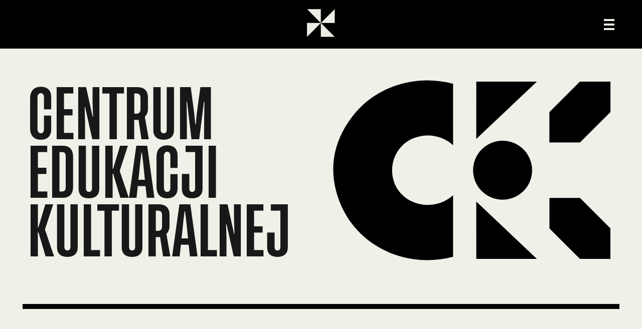

--- FILE ---
content_type: text/html; charset=UTF-8
request_url: https://edukacjateatropole.pl/
body_size: 20614
content:
<!DOCTYPE html>
<html lang="pl-PL" data-semplice="5.3.2">
	<head>
		<meta charset="UTF-8" />
		<meta name="viewport" content="width=device-width, initial-scale=1.0, maximum-scale=1.0" />
		<title>CEK &#8211; Centrum Edukacja Kulturalnej</title>
<meta name='robots' content='max-image-preview:large' />
<link rel="alternate" title="oEmbed (JSON)" type="application/json+oembed" href="https://edukacjateatropole.pl/wp-json/oembed/1.0/embed?url=https%3A%2F%2Fedukacjateatropole.pl%2F" />
<link rel="alternate" title="oEmbed (XML)" type="text/xml+oembed" href="https://edukacjateatropole.pl/wp-json/oembed/1.0/embed?url=https%3A%2F%2Fedukacjateatropole.pl%2F&#038;format=xml" />
<style id='wp-img-auto-sizes-contain-inline-css' type='text/css'>
img:is([sizes=auto i],[sizes^="auto," i]){contain-intrinsic-size:3000px 1500px}
/*# sourceURL=wp-img-auto-sizes-contain-inline-css */
</style>
<style id='wp-emoji-styles-inline-css' type='text/css'>

	img.wp-smiley, img.emoji {
		display: inline !important;
		border: none !important;
		box-shadow: none !important;
		height: 1em !important;
		width: 1em !important;
		margin: 0 0.07em !important;
		vertical-align: -0.1em !important;
		background: none !important;
		padding: 0 !important;
	}
/*# sourceURL=wp-emoji-styles-inline-css */
</style>
<style id='wp-block-library-inline-css' type='text/css'>
:root{--wp-block-synced-color:#7a00df;--wp-block-synced-color--rgb:122,0,223;--wp-bound-block-color:var(--wp-block-synced-color);--wp-editor-canvas-background:#ddd;--wp-admin-theme-color:#007cba;--wp-admin-theme-color--rgb:0,124,186;--wp-admin-theme-color-darker-10:#006ba1;--wp-admin-theme-color-darker-10--rgb:0,107,160.5;--wp-admin-theme-color-darker-20:#005a87;--wp-admin-theme-color-darker-20--rgb:0,90,135;--wp-admin-border-width-focus:2px}@media (min-resolution:192dpi){:root{--wp-admin-border-width-focus:1.5px}}.wp-element-button{cursor:pointer}:root .has-very-light-gray-background-color{background-color:#eee}:root .has-very-dark-gray-background-color{background-color:#313131}:root .has-very-light-gray-color{color:#eee}:root .has-very-dark-gray-color{color:#313131}:root .has-vivid-green-cyan-to-vivid-cyan-blue-gradient-background{background:linear-gradient(135deg,#00d084,#0693e3)}:root .has-purple-crush-gradient-background{background:linear-gradient(135deg,#34e2e4,#4721fb 50%,#ab1dfe)}:root .has-hazy-dawn-gradient-background{background:linear-gradient(135deg,#faaca8,#dad0ec)}:root .has-subdued-olive-gradient-background{background:linear-gradient(135deg,#fafae1,#67a671)}:root .has-atomic-cream-gradient-background{background:linear-gradient(135deg,#fdd79a,#004a59)}:root .has-nightshade-gradient-background{background:linear-gradient(135deg,#330968,#31cdcf)}:root .has-midnight-gradient-background{background:linear-gradient(135deg,#020381,#2874fc)}:root{--wp--preset--font-size--normal:16px;--wp--preset--font-size--huge:42px}.has-regular-font-size{font-size:1em}.has-larger-font-size{font-size:2.625em}.has-normal-font-size{font-size:var(--wp--preset--font-size--normal)}.has-huge-font-size{font-size:var(--wp--preset--font-size--huge)}.has-text-align-center{text-align:center}.has-text-align-left{text-align:left}.has-text-align-right{text-align:right}.has-fit-text{white-space:nowrap!important}#end-resizable-editor-section{display:none}.aligncenter{clear:both}.items-justified-left{justify-content:flex-start}.items-justified-center{justify-content:center}.items-justified-right{justify-content:flex-end}.items-justified-space-between{justify-content:space-between}.screen-reader-text{border:0;clip-path:inset(50%);height:1px;margin:-1px;overflow:hidden;padding:0;position:absolute;width:1px;word-wrap:normal!important}.screen-reader-text:focus{background-color:#ddd;clip-path:none;color:#444;display:block;font-size:1em;height:auto;left:5px;line-height:normal;padding:15px 23px 14px;text-decoration:none;top:5px;width:auto;z-index:100000}html :where(.has-border-color){border-style:solid}html :where([style*=border-top-color]){border-top-style:solid}html :where([style*=border-right-color]){border-right-style:solid}html :where([style*=border-bottom-color]){border-bottom-style:solid}html :where([style*=border-left-color]){border-left-style:solid}html :where([style*=border-width]){border-style:solid}html :where([style*=border-top-width]){border-top-style:solid}html :where([style*=border-right-width]){border-right-style:solid}html :where([style*=border-bottom-width]){border-bottom-style:solid}html :where([style*=border-left-width]){border-left-style:solid}html :where(img[class*=wp-image-]){height:auto;max-width:100%}:where(figure){margin:0 0 1em}html :where(.is-position-sticky){--wp-admin--admin-bar--position-offset:var(--wp-admin--admin-bar--height,0px)}@media screen and (max-width:600px){html :where(.is-position-sticky){--wp-admin--admin-bar--position-offset:0px}}

/*# sourceURL=wp-block-library-inline-css */
</style><style id='global-styles-inline-css' type='text/css'>
:root{--wp--preset--aspect-ratio--square: 1;--wp--preset--aspect-ratio--4-3: 4/3;--wp--preset--aspect-ratio--3-4: 3/4;--wp--preset--aspect-ratio--3-2: 3/2;--wp--preset--aspect-ratio--2-3: 2/3;--wp--preset--aspect-ratio--16-9: 16/9;--wp--preset--aspect-ratio--9-16: 9/16;--wp--preset--color--black: #000000;--wp--preset--color--cyan-bluish-gray: #abb8c3;--wp--preset--color--white: #ffffff;--wp--preset--color--pale-pink: #f78da7;--wp--preset--color--vivid-red: #cf2e2e;--wp--preset--color--luminous-vivid-orange: #ff6900;--wp--preset--color--luminous-vivid-amber: #fcb900;--wp--preset--color--light-green-cyan: #7bdcb5;--wp--preset--color--vivid-green-cyan: #00d084;--wp--preset--color--pale-cyan-blue: #8ed1fc;--wp--preset--color--vivid-cyan-blue: #0693e3;--wp--preset--color--vivid-purple: #9b51e0;--wp--preset--gradient--vivid-cyan-blue-to-vivid-purple: linear-gradient(135deg,rgb(6,147,227) 0%,rgb(155,81,224) 100%);--wp--preset--gradient--light-green-cyan-to-vivid-green-cyan: linear-gradient(135deg,rgb(122,220,180) 0%,rgb(0,208,130) 100%);--wp--preset--gradient--luminous-vivid-amber-to-luminous-vivid-orange: linear-gradient(135deg,rgb(252,185,0) 0%,rgb(255,105,0) 100%);--wp--preset--gradient--luminous-vivid-orange-to-vivid-red: linear-gradient(135deg,rgb(255,105,0) 0%,rgb(207,46,46) 100%);--wp--preset--gradient--very-light-gray-to-cyan-bluish-gray: linear-gradient(135deg,rgb(238,238,238) 0%,rgb(169,184,195) 100%);--wp--preset--gradient--cool-to-warm-spectrum: linear-gradient(135deg,rgb(74,234,220) 0%,rgb(151,120,209) 20%,rgb(207,42,186) 40%,rgb(238,44,130) 60%,rgb(251,105,98) 80%,rgb(254,248,76) 100%);--wp--preset--gradient--blush-light-purple: linear-gradient(135deg,rgb(255,206,236) 0%,rgb(152,150,240) 100%);--wp--preset--gradient--blush-bordeaux: linear-gradient(135deg,rgb(254,205,165) 0%,rgb(254,45,45) 50%,rgb(107,0,62) 100%);--wp--preset--gradient--luminous-dusk: linear-gradient(135deg,rgb(255,203,112) 0%,rgb(199,81,192) 50%,rgb(65,88,208) 100%);--wp--preset--gradient--pale-ocean: linear-gradient(135deg,rgb(255,245,203) 0%,rgb(182,227,212) 50%,rgb(51,167,181) 100%);--wp--preset--gradient--electric-grass: linear-gradient(135deg,rgb(202,248,128) 0%,rgb(113,206,126) 100%);--wp--preset--gradient--midnight: linear-gradient(135deg,rgb(2,3,129) 0%,rgb(40,116,252) 100%);--wp--preset--font-size--small: 13px;--wp--preset--font-size--medium: 20px;--wp--preset--font-size--large: 36px;--wp--preset--font-size--x-large: 42px;--wp--preset--spacing--20: 0.44rem;--wp--preset--spacing--30: 0.67rem;--wp--preset--spacing--40: 1rem;--wp--preset--spacing--50: 1.5rem;--wp--preset--spacing--60: 2.25rem;--wp--preset--spacing--70: 3.38rem;--wp--preset--spacing--80: 5.06rem;--wp--preset--shadow--natural: 6px 6px 9px rgba(0, 0, 0, 0.2);--wp--preset--shadow--deep: 12px 12px 50px rgba(0, 0, 0, 0.4);--wp--preset--shadow--sharp: 6px 6px 0px rgba(0, 0, 0, 0.2);--wp--preset--shadow--outlined: 6px 6px 0px -3px rgb(255, 255, 255), 6px 6px rgb(0, 0, 0);--wp--preset--shadow--crisp: 6px 6px 0px rgb(0, 0, 0);}:where(.is-layout-flex){gap: 0.5em;}:where(.is-layout-grid){gap: 0.5em;}body .is-layout-flex{display: flex;}.is-layout-flex{flex-wrap: wrap;align-items: center;}.is-layout-flex > :is(*, div){margin: 0;}body .is-layout-grid{display: grid;}.is-layout-grid > :is(*, div){margin: 0;}:where(.wp-block-columns.is-layout-flex){gap: 2em;}:where(.wp-block-columns.is-layout-grid){gap: 2em;}:where(.wp-block-post-template.is-layout-flex){gap: 1.25em;}:where(.wp-block-post-template.is-layout-grid){gap: 1.25em;}.has-black-color{color: var(--wp--preset--color--black) !important;}.has-cyan-bluish-gray-color{color: var(--wp--preset--color--cyan-bluish-gray) !important;}.has-white-color{color: var(--wp--preset--color--white) !important;}.has-pale-pink-color{color: var(--wp--preset--color--pale-pink) !important;}.has-vivid-red-color{color: var(--wp--preset--color--vivid-red) !important;}.has-luminous-vivid-orange-color{color: var(--wp--preset--color--luminous-vivid-orange) !important;}.has-luminous-vivid-amber-color{color: var(--wp--preset--color--luminous-vivid-amber) !important;}.has-light-green-cyan-color{color: var(--wp--preset--color--light-green-cyan) !important;}.has-vivid-green-cyan-color{color: var(--wp--preset--color--vivid-green-cyan) !important;}.has-pale-cyan-blue-color{color: var(--wp--preset--color--pale-cyan-blue) !important;}.has-vivid-cyan-blue-color{color: var(--wp--preset--color--vivid-cyan-blue) !important;}.has-vivid-purple-color{color: var(--wp--preset--color--vivid-purple) !important;}.has-black-background-color{background-color: var(--wp--preset--color--black) !important;}.has-cyan-bluish-gray-background-color{background-color: var(--wp--preset--color--cyan-bluish-gray) !important;}.has-white-background-color{background-color: var(--wp--preset--color--white) !important;}.has-pale-pink-background-color{background-color: var(--wp--preset--color--pale-pink) !important;}.has-vivid-red-background-color{background-color: var(--wp--preset--color--vivid-red) !important;}.has-luminous-vivid-orange-background-color{background-color: var(--wp--preset--color--luminous-vivid-orange) !important;}.has-luminous-vivid-amber-background-color{background-color: var(--wp--preset--color--luminous-vivid-amber) !important;}.has-light-green-cyan-background-color{background-color: var(--wp--preset--color--light-green-cyan) !important;}.has-vivid-green-cyan-background-color{background-color: var(--wp--preset--color--vivid-green-cyan) !important;}.has-pale-cyan-blue-background-color{background-color: var(--wp--preset--color--pale-cyan-blue) !important;}.has-vivid-cyan-blue-background-color{background-color: var(--wp--preset--color--vivid-cyan-blue) !important;}.has-vivid-purple-background-color{background-color: var(--wp--preset--color--vivid-purple) !important;}.has-black-border-color{border-color: var(--wp--preset--color--black) !important;}.has-cyan-bluish-gray-border-color{border-color: var(--wp--preset--color--cyan-bluish-gray) !important;}.has-white-border-color{border-color: var(--wp--preset--color--white) !important;}.has-pale-pink-border-color{border-color: var(--wp--preset--color--pale-pink) !important;}.has-vivid-red-border-color{border-color: var(--wp--preset--color--vivid-red) !important;}.has-luminous-vivid-orange-border-color{border-color: var(--wp--preset--color--luminous-vivid-orange) !important;}.has-luminous-vivid-amber-border-color{border-color: var(--wp--preset--color--luminous-vivid-amber) !important;}.has-light-green-cyan-border-color{border-color: var(--wp--preset--color--light-green-cyan) !important;}.has-vivid-green-cyan-border-color{border-color: var(--wp--preset--color--vivid-green-cyan) !important;}.has-pale-cyan-blue-border-color{border-color: var(--wp--preset--color--pale-cyan-blue) !important;}.has-vivid-cyan-blue-border-color{border-color: var(--wp--preset--color--vivid-cyan-blue) !important;}.has-vivid-purple-border-color{border-color: var(--wp--preset--color--vivid-purple) !important;}.has-vivid-cyan-blue-to-vivid-purple-gradient-background{background: var(--wp--preset--gradient--vivid-cyan-blue-to-vivid-purple) !important;}.has-light-green-cyan-to-vivid-green-cyan-gradient-background{background: var(--wp--preset--gradient--light-green-cyan-to-vivid-green-cyan) !important;}.has-luminous-vivid-amber-to-luminous-vivid-orange-gradient-background{background: var(--wp--preset--gradient--luminous-vivid-amber-to-luminous-vivid-orange) !important;}.has-luminous-vivid-orange-to-vivid-red-gradient-background{background: var(--wp--preset--gradient--luminous-vivid-orange-to-vivid-red) !important;}.has-very-light-gray-to-cyan-bluish-gray-gradient-background{background: var(--wp--preset--gradient--very-light-gray-to-cyan-bluish-gray) !important;}.has-cool-to-warm-spectrum-gradient-background{background: var(--wp--preset--gradient--cool-to-warm-spectrum) !important;}.has-blush-light-purple-gradient-background{background: var(--wp--preset--gradient--blush-light-purple) !important;}.has-blush-bordeaux-gradient-background{background: var(--wp--preset--gradient--blush-bordeaux) !important;}.has-luminous-dusk-gradient-background{background: var(--wp--preset--gradient--luminous-dusk) !important;}.has-pale-ocean-gradient-background{background: var(--wp--preset--gradient--pale-ocean) !important;}.has-electric-grass-gradient-background{background: var(--wp--preset--gradient--electric-grass) !important;}.has-midnight-gradient-background{background: var(--wp--preset--gradient--midnight) !important;}.has-small-font-size{font-size: var(--wp--preset--font-size--small) !important;}.has-medium-font-size{font-size: var(--wp--preset--font-size--medium) !important;}.has-large-font-size{font-size: var(--wp--preset--font-size--large) !important;}.has-x-large-font-size{font-size: var(--wp--preset--font-size--x-large) !important;}
/*# sourceURL=global-styles-inline-css */
</style>

<style id='classic-theme-styles-inline-css' type='text/css'>
/*! This file is auto-generated */
.wp-block-button__link{color:#fff;background-color:#32373c;border-radius:9999px;box-shadow:none;text-decoration:none;padding:calc(.667em + 2px) calc(1.333em + 2px);font-size:1.125em}.wp-block-file__button{background:#32373c;color:#fff;text-decoration:none}
/*# sourceURL=/wp-includes/css/classic-themes.min.css */
</style>
<link rel='stylesheet' id='semplice-stylesheet-css' href='https://edukacjateatropole.pl/wp-content/themes/semplice5/style.css?ver=5.3.2' type='text/css' media='all' />
<link rel='stylesheet' id='semplice-frontend-stylesheet-css' href='https://edukacjateatropole.pl/wp-content/themes/semplice5/assets/css/frontend.min.css?ver=5.3.2' type='text/css' media='all' />
<link rel='stylesheet' id='mediaelement-css' href='https://edukacjateatropole.pl/wp-includes/js/mediaelement/mediaelementplayer-legacy.min.css?ver=4.2.17' type='text/css' media='all' />
<script type="text/javascript" src="https://edukacjateatropole.pl/wp-includes/js/jquery/jquery.min.js?ver=3.7.1" id="jquery-core-js"></script>
<script type="text/javascript" src="https://edukacjateatropole.pl/wp-includes/js/jquery/jquery-migrate.min.js?ver=3.4.1" id="jquery-migrate-js"></script>
<link rel="https://api.w.org/" href="https://edukacjateatropole.pl/wp-json/" /><link rel="alternate" title="JSON" type="application/json" href="https://edukacjateatropole.pl/wp-json/wp/v2/pages/711" /><link rel="EditURI" type="application/rsd+xml" title="RSD" href="https://edukacjateatropole.pl/xmlrpc.php?rsd" />
<meta name="generator" content="WordPress 6.9" />
<link rel="canonical" href="https://edukacjateatropole.pl/" />
<link rel='shortlink' href='https://edukacjateatropole.pl/' />
<style type="text/css" id="semplice-webfonts-selfhosted">@font-face {font-family: 'Fakt-SemiBoldItalic';src: url('https://edukacjateatropole.pl/wp-content/uploads/2021/12/Fakt-SemiBoldItalic.woff') format('woff');src: url('https://edukacjateatropole.pl/wp-content/uploads/2021/12/Fakt-SemiBoldItalic.woff2') format('woff2');}@font-face {font-family: 'Fakt-Medium';src: url('https://edukacjateatropole.pl/wp-content/uploads/2021/12/Fakt-Medium.woff') format('woff');src: url('https://edukacjateatropole.pl/wp-content/uploads/2021/12/Fakt-Medium.woff2') format('woff2');}@font-face {font-family: 'Fakt-MediumItalic';src: url('https://edukacjateatropole.pl/wp-content/uploads/2021/12/Fakt-MediumItalic.woff') format('woff');src: url('https://edukacjateatropole.pl/wp-content/uploads/2021/12/Fakt-MediumItalic.woff2') format('woff2');}@font-face {font-family: 'font';src: url('https://edukacjateatropole.pl/wp-content/uploads/2021/12/font.woff2') format('woff2');src: url('https://edukacjateatropole.pl/wp-content/uploads/2021/12/font.woff') format('woff');}@font-face {font-family: 'FaktCondensed-Medium';src: url('https://edukacjateatropole.pl/wp-content/uploads/2021/12/FaktCondensed-Medium.woff') format('woff');src: url('https://edukacjateatropole.pl/wp-content/uploads/2021/12/FaktCondensed-Medium.woff2') format('woff2');}@font-face {font-family: 'FaktCondensed-MediumItalic';src: url('https://edukacjateatropole.pl/wp-content/uploads/2021/12/FaktCondensed-MediumItalic.woff2') format('woff2');src: url('https://edukacjateatropole.pl/wp-content/uploads/2021/12/FaktCondensed-MediumItalic.woff') format('woff');}@font-face {font-family: 'Fakt-SemiBold';src: url('https://edukacjateatropole.pl/wp-content/uploads/2021/12/Fakt-SemiBold.woff2') format('woff2');src: url('https://edukacjateatropole.pl/wp-content/uploads/2021/12/Fakt-SemiBold.woff') format('woff');}</style><style type="text/css" id="semplice-webfonts-css">.font_fcbj23wxa, [data-font="font_fcbj23wxa"], [data-font="font_fcbj23wxa"] li a {font-family: "Fakt-Medium", sans-serif;font-weight: 400;font-style: normal;}.font_jg5b28m9r, [data-font="font_jg5b28m9r"], [data-font="font_jg5b28m9r"] li a {font-family: "Fakt-MediumItalic", sans-serif;font-weight: 400;font-style: normal;}.font_5crx8h9s7, [data-font="font_5crx8h9s7"], [data-font="font_5crx8h9s7"] li a {font-family: "font", sans-serif;font-weight: 400;font-style: normal;}.font_3eu1q0ijs, [data-font="font_3eu1q0ijs"], [data-font="font_3eu1q0ijs"] li a {font-family: "FaktCondensed-Medium", sans-serif;font-weight: 400;font-style: normal;}.font_ajjyr7byq, [data-font="font_ajjyr7byq"], [data-font="font_ajjyr7byq"] li a {font-family: "FaktCondensed-MediumItalic", sans-serif;font-weight: 400;font-style: normal;}.font_hpkukn57v, [data-font="font_hpkukn57v"], [data-font="font_hpkukn57v"] li a {font-family: "Fakt-SemiBold", sans-serif;font-weight: 400;font-style: normal;}</style>
		<style type="text/css" id="semplice-custom-css">
			
			@media screen and (min-width: 992px) and (max-width: 1169.98px) { }@media screen and (min-width: 768px) and (max-width: 991.98px) { }@media screen and (min-width: 544px) and (max-width: 767.98px) { }@media screen and (max-width: 543.98px) { }
			
			
		.project-panel {
			background: #f5f5f5;
			padding: 2.5rem 0rem;
		}
		[data-pp-gutter="no"] .project-panel .pp-thumbs,
		.project-panel .pp-thumbs {
			margin-bottom: -1.666666666666667rem;
		}
		#content-holder .panel-label, .projectnav-preview .panel-label {
			color: #000000;
			font-size: 1.777777777777778rem;
			text-transform: none;
			padding-left: 0rem;
			padding-bottom: 1.666666666666667rem;
			text-align: left;
			line-height: 1;
		}
		.project-panel .pp-title {
			padding: 0.5555555555555556rem 0rem 1.666666666666667rem 0rem;
		}
		.project-panel .pp-title a {
			color: #000000; 
			font-size: 0.7222222222222222rem; 
			text-transform: none;
		} 
		.project-panel .pp-title span {
			color: #999999;
			font-size: 0.7222222222222222rem;
			text-transform: none;
		}
		.semplice-next-prev {
			background: #ffffff;
			padding: 0rem 0rem 0rem 0rem;
		}
		.semplice-next-prev .np-inner {
			height: 10rem;
		}
		.semplice-next-prev .np-inner .np-link .np-prefix,
		.semplice-next-prev .np-inner .np-link .np-label {
			color: #000000;
			font-size: 1.555555555555556rem;
			text-transform: none;
			letter-spacing: 0rem;
		}
		.semplice-next-prev .np-inner .np-link .np-text-above {
			padding-bottom: 2px;
		}
		.semplice-next-prev .np-inner .np-link .np-label-above {
			color: #aaaaaa;
			font-size: 0.7777777777777778rem;
			text-transform: uppercase;
			letter-spacing: 1px;
		}
		.semplice-next-prev .np-inner .np-link .np-text {
			padding: 0rem 0rem;
		}
		.semplice-next .np-text {
			margin-right: -0rem;
		}
		.semplice-next-prev .nextprev-seperator {
			width: 1px;
			margin: 1.666666666666667rem -0px;
			background: #000000;
		}
	
			.np-link:hover {
				background: #ffffff;
			}
			.np-link:hover .np-text .np-label,
			.np-link:hover .np-text .np-prefix {
				color: #000000 !important;
			}
			.np-link:hover .np-label-above {
				color: #000000 !important;
			}
		
			#nprogress .bar { background: #ff0000; }.back-to-top a img, .back-to-top a svg { width: 3.388888888888889rem; height: auto; }
			#content-holder .thumb .thumb-inner .thumb-hover {background-color: rgba(0, 0, 0, 0.5);background-size: auto;background-position: 0% 0%;background-repeat: no-repeat;}#content-holder .thumb .thumb-hover-meta { padding: 2.22rem; }#content-holder .thumb .thumb-hover-meta .title { color: #ffffff; font-size: 1.33rem; text-transform: none; }#content-holder .thumb .thumb-hover-meta .category { color: #999999; font-size: 1rem; text-transform: none; }#content-holder .thumb video { opacity: 1; }
		</style>
	
		<style type="text/css" id="711-post-css">
			#content-711 #section_4cceaf5b8 {padding-top: 2.7777777777777777rem;padding-bottom: 4.388888888888889rem;background-color: transparent;}@media screen and (min-width: 768px) and (max-width: 991.98px) { #content-711 #section_4cceaf5b8 {padding-bottom: 2.2222222222222223rem;}}@media screen and (min-width: 544px) and (max-width: 767.98px) { #content-711 #section_4cceaf5b8 {padding-top: 1.6666666666666667rem;padding-bottom: 2.2222222222222223rem;}}@media screen and (max-width: 543.98px) { #content-711 #section_4cceaf5b8 {padding-top: 1.1111111111111112rem;padding-bottom: 2.7777777777777777rem;}}#content-711 #content_a48516aa2 {padding-top: 1.6666666666666667rem;}#content-711 #content_a48516aa2 .is-content {}@media screen and (min-width: 544px) and (max-width: 767.98px) { #content-711 #content_bd6b02290 {padding-top: 1.1111111111111112rem;padding-right: 7.833333333333333rem;padding-left: 0rem;}#content-711 #content_bd6b02290 .is-content {}}@media screen and (max-width: 543.98px) { #content-711 #content_bd6b02290 {padding-top: 0.5rem;padding-right: 4.333333333333333rem;padding-left: 0rem;}#content-711 #content_bd6b02290 .is-content {}}#content-711 #content_b912b8dde .spacer { background-color: #020202; }#content-711 #content_b912b8dde .spacer { height: 0.5555555555555556rem; }#content-711 #section_89521d7db {padding-top: 3.3333333333333335rem;padding-bottom: 3.3333333333333335rem;}@media screen and (min-width: 992px) and (max-width: 1169.98px) { #content-711 #section_89521d7db {padding-top: 2.2222222222222223rem;}}@media screen and (min-width: 768px) and (max-width: 991.98px) { #content-711 #section_89521d7db {padding-top: 2.2222222222222223rem;}}@media screen and (min-width: 544px) and (max-width: 767.98px) { #content-711 #section_89521d7db {padding-top: 2.2222222222222223rem;}}#content-711 #content_34654359e {padding-top: 0rem;}#content-711 #content_34654359e .is-content {}#content-711 #content_5f22db40e .spacer { background-color: #020202; }#content-711 #content_5f22db40e .spacer { height: 0.5555555555555556rem; }#content-711 #content_5f22db40e {padding-top: 2.8333333333333335rem;}#content-711 #content_5f22db40e .is-content {}#content-711 #section_51d175757 {padding-top: 0rem;padding-bottom: 0rem;}@media screen and (min-width: 992px) and (max-width: 1169.98px) { #content-711 #section_51d175757 {padding-top: 2.7777777777777777rem;}}@media screen and (min-width: 768px) and (max-width: 991.98px) { #content-711 #section_51d175757 {padding-top: 1.6666666666666667rem;}}@media screen and (min-width: 544px) and (max-width: 767.98px) { #content-711 #section_51d175757 {padding-top: 1.6666666666666667rem;}}@media screen and (max-width: 543.98px) { #content-711 #section_51d175757 {padding-top: 1.1111111111111112rem;}}#content-711 #column_d67d5e873 {padding-top: 1.6666666666666667rem;}#content-711 #content_749b10f20 {padding-top: 0.8333333333333334rem;padding-left: 0.5555555555555556rem;}#content-711 #content_749b10f20 .is-content {}@media screen and (min-width: 992px) and (max-width: 1169.98px) { #content-711 #content_749b10f20 {padding-left: 0.5555555555555556rem;}#content-711 #content_749b10f20 .is-content {}}@media screen and (min-width: 544px) and (max-width: 767.98px) { #content-711 #content_749b10f20 {padding-left: 0.6666666666666666rem;}#content-711 #content_749b10f20 .is-content {}}@media screen and (max-width: 543.98px) { #content-711 #content_749b10f20 {padding-right: 0rem;padding-left: 0.6666666666666666rem;}#content-711 #content_749b10f20 .is-content {}}#content-711 #column_734d14e92 {padding-top: 1.6666666666666667rem;}#content-711 #content_61eac0940 {padding-top: 0rem;}#content-711 #content_61eac0940 .is-content {}#content-711 #content_2407604a2 {padding-top: 0.8333333333333334rem;padding-left: 0.5555555555555556rem;}#content-711 #content_2407604a2 .is-content {}@media screen and (min-width: 992px) and (max-width: 1169.98px) { #content-711 #content_2407604a2 {padding-left: 0.5555555555555556rem;}#content-711 #content_2407604a2 .is-content {}}@media screen and (min-width: 544px) and (max-width: 767.98px) { #content-711 #content_2407604a2 {padding-left: 0.6666666666666666rem;}#content-711 #content_2407604a2 .is-content {}}@media screen and (max-width: 543.98px) { #content-711 #content_2407604a2 {padding-left: 0.6666666666666666rem;}#content-711 #content_2407604a2 .is-content {}}#content-711 #column_6fffea7e9 {padding-top: 1.6666666666666667rem;}#content-711 #content_b0e7d66ea {padding-top: 0.8333333333333334rem;padding-left: 0.5555555555555556rem;}#content-711 #content_b0e7d66ea .is-content {}@media screen and (min-width: 992px) and (max-width: 1169.98px) { #content-711 #content_b0e7d66ea {padding-left: 0.5555555555555556rem;}#content-711 #content_b0e7d66ea .is-content {}}@media screen and (min-width: 544px) and (max-width: 767.98px) { #content-711 #content_b0e7d66ea {padding-left: 0.6666666666666666rem;}#content-711 #content_b0e7d66ea .is-content {}}@media screen and (max-width: 543.98px) { #content-711 #content_b0e7d66ea {padding-left: 0.6666666666666666rem;}#content-711 #content_b0e7d66ea .is-content {}}#content-711 #section_a34eb59ad {padding-top: 1.6666666666666667rem;padding-bottom: 1.6666666666666667rem;}@media screen and (min-width: 992px) and (max-width: 1169.98px) { #content-711 #section_a34eb59ad {padding-top: 2.7777777777777777rem;}}@media screen and (min-width: 768px) and (max-width: 991.98px) { #content-711 #section_a34eb59ad {padding-top: 1.6666666666666667rem;}}@media screen and (min-width: 544px) and (max-width: 767.98px) { #content-711 #section_a34eb59ad {padding-top: 1.6666666666666667rem;}}@media screen and (max-width: 543.98px) { #content-711 #section_a34eb59ad {padding-top: 1.1111111111111112rem;}}#content-711 #column_95163d8ff {padding-top: 1.6666666666666667rem;}#content-711 #content_86435ebf3 {padding-top: 0.8333333333333334rem;padding-left: 0.5555555555555556rem;}#content-711 #content_86435ebf3 .is-content {}@media screen and (min-width: 992px) and (max-width: 1169.98px) { #content-711 #content_86435ebf3 {padding-left: 0.5555555555555556rem;}#content-711 #content_86435ebf3 .is-content {}}@media screen and (min-width: 544px) and (max-width: 767.98px) { #content-711 #content_86435ebf3 {padding-left: 0.6666666666666666rem;}#content-711 #content_86435ebf3 .is-content {}}@media screen and (max-width: 543.98px) { #content-711 #content_86435ebf3 {padding-right: 0rem;padding-left: 0.6666666666666666rem;}#content-711 #content_86435ebf3 .is-content {}}#content-711 #column_d7841ec02 {padding-top: 1.6666666666666667rem;}#content-711 #content_24b5074f5 {padding-top: 0rem;}#content-711 #content_24b5074f5 .is-content {}#content-711 #content_56bb6fe2b {padding-top: 0.8333333333333334rem;padding-left: 0.5555555555555556rem;}#content-711 #content_56bb6fe2b .is-content {}@media screen and (min-width: 992px) and (max-width: 1169.98px) { #content-711 #content_56bb6fe2b {padding-left: 0.5555555555555556rem;}#content-711 #content_56bb6fe2b .is-content {}}@media screen and (min-width: 544px) and (max-width: 767.98px) { #content-711 #content_56bb6fe2b {padding-left: 0.6666666666666666rem;}#content-711 #content_56bb6fe2b .is-content {}}@media screen and (max-width: 543.98px) { #content-711 #content_56bb6fe2b {padding-left: 0.6666666666666666rem;}#content-711 #content_56bb6fe2b .is-content {}}#content-711 #column_ace1c8196 {padding-top: 1.6666666666666667rem;}#content-711 #content_aeab22bad {padding-top: 0.8333333333333334rem;padding-left: 0.5555555555555556rem;}#content-711 #content_aeab22bad .is-content {}@media screen and (min-width: 992px) and (max-width: 1169.98px) { #content-711 #content_aeab22bad {padding-left: 0.5555555555555556rem;}#content-711 #content_aeab22bad .is-content {}}@media screen and (min-width: 544px) and (max-width: 767.98px) { #content-711 #content_aeab22bad {padding-left: 0.6666666666666666rem;}#content-711 #content_aeab22bad .is-content {}}@media screen and (max-width: 543.98px) { #content-711 #content_aeab22bad {padding-left: 0.6666666666666666rem;}#content-711 #content_aeab22bad .is-content {}}#content-711 #section_375040acb {padding-top: 1.6666666666666667rem;padding-bottom: 1.6666666666666667rem;}@media screen and (min-width: 992px) and (max-width: 1169.98px) { #content-711 #section_375040acb {padding-top: 2.7777777777777777rem;}}@media screen and (min-width: 768px) and (max-width: 991.98px) { #content-711 #section_375040acb {padding-top: 1.6666666666666667rem;}}@media screen and (min-width: 544px) and (max-width: 767.98px) { #content-711 #section_375040acb {padding-top: 1.6666666666666667rem;}}@media screen and (max-width: 543.98px) { #content-711 #section_375040acb {padding-top: 1.1111111111111112rem;}}#content-711 #column_0fe279078 {padding-top: 1.6666666666666667rem;}#content-711 #content_176f95172 {padding-top: 0rem;}#content-711 #content_176f95172 .is-content {}#content-711 #content_d27a357d6 {padding-top: 0.8333333333333334rem;padding-left: 0.5555555555555556rem;}#content-711 #content_d27a357d6 .is-content {}@media screen and (min-width: 992px) and (max-width: 1169.98px) { #content-711 #content_d27a357d6 {padding-left: 0.5555555555555556rem;}#content-711 #content_d27a357d6 .is-content {}}@media screen and (min-width: 544px) and (max-width: 767.98px) { #content-711 #content_d27a357d6 {padding-left: 0.6666666666666666rem;}#content-711 #content_d27a357d6 .is-content {}}@media screen and (max-width: 543.98px) { #content-711 #content_d27a357d6 {padding-left: 0.6666666666666666rem;}#content-711 #content_d27a357d6 .is-content {}}#content-711 #column_43d684d3c {padding-top: 1.6666666666666667rem;}#content-711 #content_e318db8bc {padding-top: 0.8333333333333334rem;padding-left: 0.5555555555555556rem;}#content-711 #content_e318db8bc .is-content {}@media screen and (min-width: 992px) and (max-width: 1169.98px) { #content-711 #content_e318db8bc {padding-left: 0.5555555555555556rem;}#content-711 #content_e318db8bc .is-content {}}@media screen and (min-width: 544px) and (max-width: 767.98px) { #content-711 #content_e318db8bc {padding-left: 0.6666666666666666rem;}#content-711 #content_e318db8bc .is-content {}}@media screen and (max-width: 543.98px) { #content-711 #content_e318db8bc {padding-right: 0rem;padding-left: 0.6666666666666666rem;}#content-711 #content_e318db8bc .is-content {}}#content-711 #column_9ece0efc0 {padding-top: 1.6666666666666667rem;}#content-711 #content_fff998be4 {padding-top: 0rem;}#content-711 #content_fff998be4 .is-content {}#content-711 #content_mbnab1mnf {padding-top: 0.8333333333333334rem;padding-left: 0.5555555555555556rem;}#content-711 #content_mbnab1mnf .is-content {}@media screen and (min-width: 992px) and (max-width: 1169.98px) { #content-711 #content_mbnab1mnf {padding-left: 0.5555555555555556rem;}#content-711 #content_mbnab1mnf .is-content {}}@media screen and (min-width: 544px) and (max-width: 767.98px) { #content-711 #content_mbnab1mnf {padding-left: 0.6666666666666666rem;}#content-711 #content_mbnab1mnf .is-content {}}@media screen and (max-width: 543.98px) { #content-711 #content_mbnab1mnf {padding-left: 0.6666666666666666rem;}#content-711 #content_mbnab1mnf .is-content {}}#content-711 #section_6fe9e6ca0 {padding-top: 1.6666666666666667rem;padding-bottom: 1.6666666666666667rem;}@media screen and (min-width: 992px) and (max-width: 1169.98px) { #content-711 #section_6fe9e6ca0 {padding-top: 2.7777777777777777rem;}}@media screen and (min-width: 768px) and (max-width: 991.98px) { #content-711 #section_6fe9e6ca0 {padding-top: 1.6666666666666667rem;}}@media screen and (min-width: 544px) and (max-width: 767.98px) { #content-711 #section_6fe9e6ca0 {padding-top: 1.6666666666666667rem;}}@media screen and (max-width: 543.98px) { #content-711 #section_6fe9e6ca0 {padding-top: 1.1111111111111112rem;}}#content-711 #column_b682f855f {padding-top: 1.6666666666666667rem;}#content-711 #content_mhwwamtbu {padding-top: 0rem;}#content-711 #content_mhwwamtbu .is-content {}#content-711 #content_cb6683302 {padding-top: 0.8333333333333334rem;padding-left: 0.5555555555555556rem;}#content-711 #content_cb6683302 .is-content {}@media screen and (min-width: 992px) and (max-width: 1169.98px) { #content-711 #content_cb6683302 {padding-left: 0.5555555555555556rem;}#content-711 #content_cb6683302 .is-content {}}@media screen and (min-width: 544px) and (max-width: 767.98px) { #content-711 #content_cb6683302 {padding-left: 0.6666666666666666rem;}#content-711 #content_cb6683302 .is-content {}}@media screen and (max-width: 543.98px) { #content-711 #content_cb6683302 {padding-left: 0.6666666666666666rem;}#content-711 #content_cb6683302 .is-content {}}#content-711 #content_76bfe33ee {padding-top: 0.8333333333333334rem;padding-left: 0.5555555555555556rem;}#content-711 #content_76bfe33ee .is-content {}@media screen and (min-width: 992px) and (max-width: 1169.98px) { #content-711 #content_76bfe33ee {padding-left: 0.5555555555555556rem;}#content-711 #content_76bfe33ee .is-content {}}@media screen and (min-width: 544px) and (max-width: 767.98px) { #content-711 #content_76bfe33ee {padding-left: 0.6666666666666666rem;}#content-711 #content_76bfe33ee .is-content {}}@media screen and (max-width: 543.98px) { #content-711 #content_76bfe33ee {padding-right: 0rem;padding-left: 0.6666666666666666rem;}#content-711 #content_76bfe33ee .is-content {}}#content-711 #column_a550a62cf {padding-top: 1.6666666666666667rem;}#content-711 #content_vyph1905h {padding-top: 0rem;}#content-711 #content_vyph1905h .is-content {}#content-711 #content_6psq22b5l {padding-top: 0.8333333333333334rem;padding-left: 0.5555555555555556rem;}#content-711 #content_6psq22b5l .is-content {}@media screen and (min-width: 992px) and (max-width: 1169.98px) { #content-711 #content_6psq22b5l {padding-left: 0.5555555555555556rem;}#content-711 #content_6psq22b5l .is-content {}}@media screen and (min-width: 544px) and (max-width: 767.98px) { #content-711 #content_6psq22b5l {padding-left: 0.6666666666666666rem;}#content-711 #content_6psq22b5l .is-content {}}@media screen and (max-width: 543.98px) { #content-711 #content_6psq22b5l {padding-left: 0.6666666666666666rem;}#content-711 #content_6psq22b5l .is-content {}}#content-711 #content_47f673ca8 {padding-top: 0.8333333333333334rem;padding-left: 0.5555555555555556rem;}#content-711 #content_47f673ca8 .is-content {}@media screen and (min-width: 992px) and (max-width: 1169.98px) { #content-711 #content_47f673ca8 {padding-left: 0.5555555555555556rem;}#content-711 #content_47f673ca8 .is-content {}}@media screen and (min-width: 544px) and (max-width: 767.98px) { #content-711 #content_47f673ca8 {padding-left: 0.6666666666666666rem;}#content-711 #content_47f673ca8 .is-content {}}@media screen and (max-width: 543.98px) { #content-711 #content_47f673ca8 {padding-left: 0.6666666666666666rem;}#content-711 #content_47f673ca8 .is-content {}}#content-711 #column_4019b213a {padding-top: 1.6666666666666667rem;}#content-711 #content_ace565a06 {padding-top: 0.8333333333333334rem;padding-left: 0.5555555555555556rem;}#content-711 #content_ace565a06 .is-content {}@media screen and (min-width: 992px) and (max-width: 1169.98px) { #content-711 #content_ace565a06 {padding-left: 0.5555555555555556rem;}#content-711 #content_ace565a06 .is-content {}}@media screen and (min-width: 544px) and (max-width: 767.98px) { #content-711 #content_ace565a06 {padding-left: 0.6666666666666666rem;}#content-711 #content_ace565a06 .is-content {}}@media screen and (max-width: 543.98px) { #content-711 #content_ace565a06 {padding-left: 0.6666666666666666rem;}#content-711 #content_ace565a06 .is-content {}}#content-711 #section_za2yivdfs {padding-top: 1.6666666666666667rem;padding-bottom: 1.6666666666666667rem;}@media screen and (min-width: 992px) and (max-width: 1169.98px) { #content-711 #section_za2yivdfs {padding-top: 2.7777777777777777rem;}}@media screen and (min-width: 768px) and (max-width: 991.98px) { #content-711 #section_za2yivdfs {padding-top: 1.6666666666666667rem;}}@media screen and (min-width: 544px) and (max-width: 767.98px) { #content-711 #section_za2yivdfs {padding-top: 1.6666666666666667rem;}}@media screen and (max-width: 543.98px) { #content-711 #section_za2yivdfs {padding-top: 1.1111111111111112rem;}}#content-711 #column_hegc9ko8u {padding-top: 1.6666666666666667rem;}#content-711 #content_jkngns3hz {padding-top: 0.8333333333333334rem;padding-left: 0.5555555555555556rem;}#content-711 #content_jkngns3hz .is-content {}@media screen and (min-width: 992px) and (max-width: 1169.98px) { #content-711 #content_jkngns3hz {padding-left: 0.5555555555555556rem;}#content-711 #content_jkngns3hz .is-content {}}@media screen and (min-width: 544px) and (max-width: 767.98px) { #content-711 #content_jkngns3hz {padding-left: 0.6666666666666666rem;}#content-711 #content_jkngns3hz .is-content {}}@media screen and (max-width: 543.98px) { #content-711 #content_jkngns3hz {padding-left: 0.6666666666666666rem;}#content-711 #content_jkngns3hz .is-content {}}#content-711 #content_24xaa9c66 {padding-top: 0.8333333333333334rem;padding-left: 0.5555555555555556rem;}#content-711 #content_24xaa9c66 .is-content {}@media screen and (min-width: 992px) and (max-width: 1169.98px) { #content-711 #content_24xaa9c66 {padding-left: 0.5555555555555556rem;}#content-711 #content_24xaa9c66 .is-content {}}@media screen and (min-width: 544px) and (max-width: 767.98px) { #content-711 #content_24xaa9c66 {padding-left: 0.6666666666666666rem;}#content-711 #content_24xaa9c66 .is-content {}}@media screen and (max-width: 543.98px) { #content-711 #content_24xaa9c66 {padding-right: 0rem;padding-left: 0.6666666666666666rem;}#content-711 #content_24xaa9c66 .is-content {}}#content-711 #column_9dnl5oamk {padding-top: 1.6666666666666667rem;}#content-711 #content_5v3v0ryuc {padding-top: 0rem;}#content-711 #content_5v3v0ryuc .is-content {}#content-711 #content_x230vo1f3 {padding-top: 0.8333333333333334rem;padding-left: 0.5555555555555556rem;}#content-711 #content_x230vo1f3 .is-content {}@media screen and (min-width: 992px) and (max-width: 1169.98px) { #content-711 #content_x230vo1f3 {padding-left: 0.5555555555555556rem;}#content-711 #content_x230vo1f3 .is-content {}}@media screen and (min-width: 544px) and (max-width: 767.98px) { #content-711 #content_x230vo1f3 {padding-left: 0.6666666666666666rem;}#content-711 #content_x230vo1f3 .is-content {}}@media screen and (max-width: 543.98px) { #content-711 #content_x230vo1f3 {padding-left: 0.6666666666666666rem;}#content-711 #content_x230vo1f3 .is-content {}}#content-711 #content_dvw6u1lpl {padding-top: 0.8333333333333334rem;padding-left: 0.5555555555555556rem;}#content-711 #content_dvw6u1lpl .is-content {}@media screen and (min-width: 992px) and (max-width: 1169.98px) { #content-711 #content_dvw6u1lpl {padding-left: 0.5555555555555556rem;}#content-711 #content_dvw6u1lpl .is-content {}}@media screen and (min-width: 544px) and (max-width: 767.98px) { #content-711 #content_dvw6u1lpl {padding-left: 0.6666666666666666rem;}#content-711 #content_dvw6u1lpl .is-content {}}@media screen and (max-width: 543.98px) { #content-711 #content_dvw6u1lpl {padding-left: 0.6666666666666666rem;}#content-711 #content_dvw6u1lpl .is-content {}}#content-711 #column_s0f73axgh {padding-top: 1.6666666666666667rem;}#content-711 #content_cf3un6633 {padding-top: 0.8333333333333334rem;padding-left: 0.5555555555555556rem;}#content-711 #content_cf3un6633 .is-content {}@media screen and (min-width: 992px) and (max-width: 1169.98px) { #content-711 #content_cf3un6633 {padding-left: 0.5555555555555556rem;}#content-711 #content_cf3un6633 .is-content {}}@media screen and (min-width: 544px) and (max-width: 767.98px) { #content-711 #content_cf3un6633 {padding-left: 0.6666666666666666rem;}#content-711 #content_cf3un6633 .is-content {}}@media screen and (max-width: 543.98px) { #content-711 #content_cf3un6633 {padding-left: 0.6666666666666666rem;}#content-711 #content_cf3un6633 .is-content {}}#content-711 #section_d6c134a32 {padding-top: 3.3333333333333335rem;}#content-711 #section_321ea7317 {padding-top: 1.6666666666666667rem;padding-bottom: 2.2222222222222223rem;}#content-711 #section_edfc5a137 {padding-bottom: 2.7222222222222223rem;background-image: url(https://edukacjateatropole.pl/wp-content/uploads/2021/12/ffUntitled-2.jpg);background-position: 50% 0%;background-attachment: scroll;}#content-711 #content_69e9c0991 {padding-top: 5.055555555555555rem;}#content-711 #content_69e9c0991 .is-content {}#content-711 #content_a34897acf {padding-top: 6.111111111111111rem;padding-bottom: 0.2222222222222222rem;}#content-711 #content_a34897acf .is-content {}#content-711 #column_76ee55cf6 {padding-top: 6.111111111111111rem;}#content-711 .transition-wrap {background-color: #f0f0e8;}#content-711 #section_03d2362e9 {padding-top: 3.3333333333333335rem;}#content-711 #content_86e224d7d .spacer { background-color: #020202; }#content-711 #content_86e224d7d .spacer { height: 0.4444444444444444rem; }#content-711 #section_9d17ffafe {padding-top: 0.8333333333333334rem;padding-bottom: 1.6111111111111112rem;}@media screen and (min-width: 544px) and (max-width: 767.98px) { #content-711 #content_2bcd99612 {padding-right: 10.833333333333334rem;margin-left: -0.9444444444444444rem;}#content-711 #content_2bcd99612 .is-content {}}@media screen and (max-width: 543.98px) { #content-711 #content_2bcd99612 {padding-top: 0rem;padding-right: 5rem;margin-bottom: 0rem;padding-left: 0rem;margin-left: -0.8333333333333334rem;}#content-711 #content_2bcd99612 .is-content {}}@media screen and (max-width: 543.98px) { #content-711 #column_f09011ebf {padding-top: 0rem;}}#content-711 #content_09e27be59 {padding-top: 0rem;padding-right: 3.888888888888889rem;padding-left: 0rem;}#content-711 #content_09e27be59 .is-content {}@media screen and (min-width: 992px) and (max-width: 1169.98px) { #content-711 #content_09e27be59 {padding-right: 3rem;}#content-711 #content_09e27be59 .is-content {}}@media screen and (min-width: 768px) and (max-width: 991.98px) { #content-711 #content_09e27be59 {padding-right: 1.5rem;}#content-711 #content_09e27be59 .is-content {}}@media screen and (min-width: 544px) and (max-width: 767.98px) { #content-711 #content_09e27be59 {padding-right: 19.72222222222222rem;}#content-711 #content_09e27be59 .is-content {}}@media screen and (max-width: 543.98px) { #content-711 #content_09e27be59 {padding-right: 13.333333333333334rem;padding-bottom: 0rem;}#content-711 #content_09e27be59 .is-content {}}
			.nav_6ic2x3lrl { background-color: rgba(0, 0, 0, 1);; }.nav_6ic2x3lrl { height: 5.388888888888889rem; }.is-frontend #content-711 .sections { margin-top: 5.388888888888889rem; }.nav_6ic2x3lrl { padding-top: 0rem; }.nav_6ic2x3lrl { padding-bottom: 0rem; }.nav_6ic2x3lrl .navbar-inner .logo { align-items: center; }.nav_6ic2x3lrl .navbar-inner .hamburger { align-items: center; }.nav_6ic2x3lrl .navbar-inner .hamburger a.menu-icon span { background-color: #f0f0e8; }.nav_6ic2x3lrl .navbar-inner .hamburger a.menu-icon { width: 1.1666666666666667rem; }.nav_6ic2x3lrl .navbar-inner .hamburger a.menu-icon span { height: 4px; }.nav_6ic2x3lrl .navbar-inner .hamburger a.open-menu span::before { transform: translateY(-9px); }.nav_6ic2x3lrl .navbar-inner .hamburger a.open-menu span::after { transform: translateY(9px); }.nav_6ic2x3lrl .navbar-inner .hamburger a.open-menu:hover span::before { transform: translateY(-11px); }.nav_6ic2x3lrl .navbar-inner .hamburger a.open-menu:hover span::after { transform: translateY(11px); }.nav_6ic2x3lrl .navbar-inner .hamburger a.menu-icon { height: 22px; }.nav_6ic2x3lrl .navbar-inner .hamburger a.menu-icon span { margin-top: 11px; }.nav_6ic2x3lrl .navbar-inner .hamburger { display: flex; }.nav_6ic2x3lrl .navbar-inner nav ul li a span { font-size: 0.2222222222222222rem; }.nav_6ic2x3lrl .navbar-inner nav ul li a span { color: #181819; }.nav_6ic2x3lrl .navbar-inner nav ul li a { padding-left: 0.41666666666667rem; }.nav_6ic2x3lrl .navbar-inner nav ul li a { padding-right: 0.41666666666667rem; }#overlay-menu { background-color: rgba(24, 24, 25, 0.95); }#overlay-menu .overlay-menu-inner nav { padding-top: 2.7777777777777777rem; }#overlay-menu .overlay-menu-inner nav { text-align: center; }#overlay-menu .overlay-menu-inner nav ul li a span { font-size: 1.3333333333333333rem; }#overlay-menu .overlay-menu-inner nav ul li a span { color: #56585e; }#overlay-menu .overlay-menu-inner nav ul li a { padding-top: 0.44444444444444rem; }#overlay-menu .overlay-menu-inner nav ul li a { padding-bottom: 0.44444444444444rem; }#overlay-menu .overlay-menu-inner nav ul li a span { text-transform: uppercase; }#overlay-menu .overlay-menu-inner nav ul li a span { border-bottom-color: #292a2c; }#overlay-menu .overlay-menu-inner nav ul li a span { border-bottom-width: 0rem; }#overlay-menu .overlay-menu-inner nav ul li a span { padding-bottom: 0rem; }#overlay-menu .overlay-menu-inner nav ul li a:hover span { color: #f0f0e8; }#overlay-menu .overlay-menu-inner nav ul li.current-menu-item a span { color: #f0f0e8; }#overlay-menu .overlay-menu-inner nav ul li.current_page_item a span { color: #f0f0e8; }[data-post-type="project"] #overlay-menu .overlay-menu-inner nav ul li.portfolio-grid a span, [data-post-type="post"] #overlay-menu .overlay-menu-inner nav ul li.blog-overview a span { color: #f0f0e8; }#overlay-menu nav ul li a:hover span { border-bottom-color: transparent; }#overlay-menu .overlay-menu-inner nav ul li.current-menu-item a span { border-bottom-color: transparent; }#overlay-menu .overlay-menu-inner nav ul li.current_page_item a span { border-bottom-color: transparent; }[data-post-type="project"] #overlay-menu .overlay-menu-inner nav ul li.portfolio-grid a span, [data-post-type="post"] #overlay-menu .overlay-menu-inner nav ul li.blog-overview a span { border-bottom-color: transparent; }.nav_6ic2x3lrl .navbar-inner .navbar-center .logo { margin-bottom: 0rem; }@media screen and (min-width: 992px) and (max-width: 1169.98px) { .nav_6ic2x3lrl .navbar-inner .hamburger a.menu-icon { height: 22px; }.nav_6ic2x3lrl .navbar-inner .hamburger a.menu-icon span { margin-top: 11px; }}@media screen and (min-width: 768px) and (max-width: 991.98px) { .nav_6ic2x3lrl .navbar-inner .hamburger a.menu-icon { height: 22px; }.nav_6ic2x3lrl .navbar-inner .hamburger a.menu-icon span { margin-top: 11px; }}@media screen and (min-width: 544px) and (max-width: 767.98px) { .nav_6ic2x3lrl .navbar-inner .hamburger a.menu-icon { height: 22px; }.nav_6ic2x3lrl .navbar-inner .hamburger a.menu-icon span { margin-top: 11px; }}@media screen and (max-width: 543.98px) { .nav_6ic2x3lrl .navbar-inner .hamburger a.menu-icon { height: 22px; }.nav_6ic2x3lrl .navbar-inner .hamburger a.menu-icon span { margin-top: 11px; }}
		</style>
			<style>html{margin-top:0px!important;}#wpadminbar{top:auto!important;bottom:0;}</style>
				<!-- Google Tag Manager -->
<script>(function(w,d,s,l,i){w[l]=w[l]||[];w[l].push({'gtm.start':
new Date().getTime(),event:'gtm.js'});var f=d.getElementsByTagName(s)[0],
j=d.createElement(s),dl=l!='dataLayer'?'&l='+l:'';j.async=true;j.src=
'https://www.googletagmanager.com/gtm.js?id='+i+dl;f.parentNode.insertBefore(j,f);
})(window,document,'script','dataLayer','GTM-NCF2Q49');</script>
<!-- End Google Tag Manager -->
	</head>
	<body class="home wp-singular page-template-default page page-id-711 wp-theme-semplice5 is-frontend dynamic-mode mejs-semplice-ui"bgcolor="#f0f0e8" data-post-type="page" data-post-id="711">

	<!-- Google Tag Manager (noscript) -->
<noscript><iframe src="https://www.googletagmanager.com/ns.html?id=GTM-NCF2Q49"
height="0" width="0" style="display:none;visibility:hidden"></iframe></noscript>
<!-- End Google Tag Manager (noscript) -->
		<div id="content-holder" data-active-post="711">
			
						<header class="nav_6ic2x3lrl semplice-navbar active-navbar sticky-nav " data-cover-transparent="disabled" data-bg-overlay-visibility="visible">
							<div class="container" data-nav="logo-middle-menu-stacked">
								<div class="navbar-inner menu-type-hamburger" data-xl-width="12" data-navbar-type="container">
									<div class="hamburger navbar-right semplice-menu"><a class="open-menu menu-icon"><span></span></a></div>
									<div class="navbar-center">
										<div class="logo"><a href="https://edukacjateatropole.pl" title="CEK"><img src="https://edukacjateatropole.pl/wp-content/uploads/2021/12/logo0anim3-2-cek.gif" alt="logo"></a></div>
										
									</div>
								</div>
							</div>
						</header>
						
				<div id="overlay-menu">
					<div class="overlay-menu-inner" data-xl-width="12">
						<nav class="overlay-nav" data-justify="center" data-align="align-top" data-font="font_5crx8h9s7">
							<ul class="container"><li class="menu-item menu-item-type-post_type menu-item-object-page menu-item-home current-menu-item page_item page-item-711 current_page_item menu-item-769"><a href="https://edukacjateatropole.pl/" aria-current="page"><span>Home</span></a></li>
<li class="menu-item menu-item-type-post_type menu-item-object-page menu-item-257"><a target="_blank" href="https://edukacjateatropole.pl/aktualnosci"><span>W TYM MIESIĄCU</span></a></li>
<li class="menu-item menu-item-type-custom menu-item-object-custom menu-item-773"><a href="https://edukacjateatropole.pl/project/warsztaty-dla-grup"><span>Warsztaty dla grup</span></a></li>
<li class="menu-item menu-item-type-custom menu-item-object-custom menu-item-771"><a href="https://edukacjateatropole.pl/project/gry-rodzice-sa-w-teatrze"><span>Gdy rodzice są w teatrze</span></a></li>
<li class="menu-item menu-item-type-custom menu-item-object-custom menu-item-772"><a href="https://edukacjateatropole.pl/project/wokol-spektaklu"><span>Wokół spektaklu</span></a></li>
<li class="menu-item menu-item-type-custom menu-item-object-custom menu-item-770"><a href="https://edukacjateatropole.pl/project/slowem-wstepu"><span>SŁOWEM WSTĘPU</span></a></li>
<li class="menu-item menu-item-type-custom menu-item-object-custom menu-item-774"><a href="https://edukacjateatropole.pl/project/pokoj-nauczycielski"><span>MATERIAŁY DLA NAUCZYCIELI</span></a></li>
<li class="menu-item menu-item-type-custom menu-item-object-custom menu-item-776"><a href="https://edukacjateatropole.pl/project/teatralna-rada-mlodych"><span>Teatralna rada młodych</span></a></li>
<li class="menu-item menu-item-type-custom menu-item-object-custom menu-item-778"><a href="https://edukacjateatropole.pl/project/oprowadzanie-po-teatrze"><span>Oprowadzanie po teatrze</span></a></li>
<li class="menu-item menu-item-type-custom menu-item-object-custom menu-item-780"><a href="https://edukacjateatropole.pl/project/kontakt"><span>Kontakt</span></a></li>
<li class="menu-item menu-item-type-custom menu-item-object-custom menu-item-779"><a href="https://edukacjateatropole.pl/project/archiwum"><span>Archiwum</span></a></li>
</ul>
						</nav>
					</div>
				</div>
			
					
			<div id="content-711" class="content-container active-content  hide-on-init">
				<div class="transition-wrap">
					<div class="sections">
						
					<section id="section_4cceaf5b8" class="content-block" data-column-mode-sm="single" data-column-mode-xs="single" >
						<div class="container"><div id="row_27f23e4fe" class="row"><div id="column_8db92d580" class="column" data-md-width="6" data-lg-width="5" data-xl-width="6" data-valign="center" >
					<div class="content-wrapper">
						
				<div id="content_a48516aa2" class="column-content" data-module="text" >
					<div class="is-content"><p style="font-size: 6.111rem; line-height: 6.111rem;" data-mce-style="font-size: 6.111rem; line-height: 6.111rem;" data-font-size-xl="6.111rem" data-line-height-xl="6.111rem" data-font-size-lg="3.889rem" data-line-height-lg="3.889rem" data-font-size-md="3.333rem" data-line-height-md="3.333rem" data-font-size-sm="3.889rem" data-line-height-sm="3.889rem" data-font-size-xs="3.333rem" data-line-height-xs="3.889rem"><span class="font_5crx8h9s7" style="color: rgb(24, 24, 25);" data-mce-style="color: rgb(24, 24, 25);">CENTRUM<br>EDUKACJI KULTURALNEJ</span></p></div>
				</div>
			
					</div>
				</div><div id="column_ba9a0b0bb" class="column" data-xl-width="6" data-lg-width="6" data-md-width="6" data-valign="center" >
					<div class="content-wrapper">
						
				<div id="content_bd6b02290" class="column-content" data-module="image" >
					<div class="ce-image" data-align="left"><img class="is-content"  src="https://edukacjateatropole.pl/wp-content/uploads/2021/12/CEK-logo.svg" alt="CEK-logo" caption="" data-width="original" data-scaling="no"></div>
				</div>
			
					</div>
				</div></div></div>
					</section>				
				
					<section id="section_13bffddaa" class="content-block" data-column-mode-sm="single" data-column-mode-xs="single" data-layout="fluid" >
						<div class="container"><div id="row_543e9f1dd" class="row"><div id="column_483178054" class="column" data-xl-width="12" >
					<div class="content-wrapper">
						
				<div id="content_b912b8dde" class="column-content" data-module="spacer" >
					
				<div class="spacer-container">
					<div class="is-content">
						<div class="spacer"><!-- horizontal spacer --></div>
					</div>
				</div>
			
				</div>
			
					</div>
				</div></div></div>
					</section>				
				
					<section id="section_89521d7db" class="content-block" data-column-mode-sm="single" data-column-mode-xs="single" >
						<div class="container"><div id="row_519dcec1c" class="row"><div id="column_c592a4a57" class="column" data-xl-width="12" >
					<div class="content-wrapper">
						
				<div id="content_34654359e" class="column-content" data-module="text" >
					<div class="is-content"><p style="font-size: 3.333rem; line-height: 4.056rem;" data-mce-style="font-size: 3.333rem; line-height: 4.056rem;" data-font-size-xl="3.333rem" data-line-height-xl="4.056rem" data-font-size-sm="2.222rem" data-line-height-sm="2.778rem" data-font-size-lg="2.778rem" data-line-height-lg="3.333rem" data-font-size-md="2.222rem" data-line-height-md="2.778rem" data-font-size-xs="1.944rem" data-line-height-xs="2.500rem"><span class="font_5crx8h9s7">PRZESTRZEŃ RÓŻNYCH SPOJRZEŃ I PERSPEKTYW.<br></span><span class="font_5crx8h9s7">MIEJSCE SPOTKAŃ, WARSZTATÓW, WYKŁADÓW, WYMIANY MYŚLI I PRAKTYK.</span></p></div>
				</div>
			
					</div>
				</div></div><div id="row_e84274ab3" class="row"><div id="column_eded2a437" class="column" data-xl-width="12" >
					<div class="content-wrapper">
						
				<div id="content_5f22db40e" class="column-content" data-module="spacer" >
					
				<div class="spacer-container">
					<div class="is-content">
						<div class="spacer"><!-- horizontal spacer --></div>
					</div>
				</div>
			
				</div>
			
					</div>
				</div></div></div>
					</section>				
				
					<section id="section_51d175757" class="content-block" data-column-mode-sm="single" data-column-mode-xs="single" >
						<div class="container"><div id="row_bbfc84bcc" class="row"><div id="column_d67d5e873" class="column" data-xl-width="4" >
					<div class="content-wrapper">
						
				<div id="content_60b61af28" class="column-content" data-module="image" >
					<div class="ce-image" data-align="center"><a href="https://edukacjateatropole.pl/aktualnosci" target="_blank"><img class="is-content"  src="https://edukacjateatropole.pl/wp-content/uploads/2022/01/1-CEK-Home-Szablon.jpg" width="740" height="712" alt="1-CEK-Home-Szablon" caption="" data-width="original" data-scaling="no"></a></div>
				</div>
			
				<div id="content_749b10f20" class="column-content" data-module="text" >
					<div class="is-content"><p style="font-size: 2.778rem; line-height: 3.056rem;" data-mce-style="font-size: 2.778rem; line-height: 3.056rem;" data-font-size-xl="2.778rem" data-line-height-xl="3.056rem"><span style="color: rgb(0, 0, 0);" data-mce-style="color: rgb(0, 0, 0);"><span class="font_5crx8h9s7">W TYM MIESIĄCU →</span></span></p></div>
				</div>
			
					</div>
				</div><div id="column_734d14e92" class="column" data-xl-width="4" >
					<div class="content-wrapper">
						
				<div id="content_61eac0940" class="column-content" data-module="image" >
					<div class="ce-image" data-align="center"><a href="https://edukacjateatropole.pl/project/warsztaty-dla-grup" target="_self"><img class="is-content"  src="https://edukacjateatropole.pl/wp-content/uploads/2022/01/gggCEK-Home-Szablon.jpg" width="740" height="712" alt="gggCEK-Home-Szablon" caption="" data-width="original" data-scaling="no"></a></div>
				</div>
			
				<div id="content_2407604a2" class="column-content" data-module="text" >
					<div class="is-content"><p style="font-size: 2.778rem; line-height: 3.056rem;" data-mce-style="font-size: 2.778rem; line-height: 3.056rem;" data-font-size-xl="2.778rem" data-line-height-xl="3.056rem"><a data-mce-href="https://edukacjateatropole.pl/project/warsztaty-dla-grup" href="https://edukacjateatropole.pl/project/warsztaty-dla-grup" data-mce-selected="1"><span style="color: rgb(24, 24, 25);" data-mce-style="color: rgb(24, 24, 25);"><span class="font_5crx8h9s7" style="color: #181819;" data-mce-style="color: #181819;">WARSZTATY <br>DLA GRUP →﻿</span></span></a><br data-mce-bogus="1"></p></div>
				</div>
			
					</div>
				</div><div id="column_6fffea7e9" class="column" data-xl-width="4" >
					<div class="content-wrapper">
						
				<div id="content_d03e39c2c" class="column-content" data-module="image" >
					<div class="ce-image" data-align="center"><a href="https://edukacjateatropole.pl/project/gry-rodzice-sa-w-teatrze" target="_self"><img class="is-content"  src="https://edukacjateatropole.pl/wp-content/uploads/2022/01/k-CEK-Home-Szablon.jpg" width="740" height="712" alt="k-CEK-Home-Szablon" caption="" data-width="original" data-scaling="no"></a></div>
				</div>
			
				<div id="content_b0e7d66ea" class="column-content" data-module="text" >
					<div class="is-content"><p style="font-size: 2.778rem; line-height: 3.056rem;" data-mce-style="font-size: 2.778rem; line-height: 3.056rem;" data-font-size-xl="2.778rem" data-line-height-xl="3.056rem"><a data-mce-href="https://edukacjateatropole.pl/project/gry-rodzice-sa-w-teatrze" href="https://edukacjateatropole.pl/project/gry-rodzice-sa-w-teatrze" target="_blank" rel="noopener" data-mce-selected="1"><span style="color: rgb(0, 0, 0);" data-mce-style="color: rgb(0, 0, 0);"><span data-mce-style="font-family: font, sans-serif;" style="font-family: font, sans-serif;">GDY RODZICE </span></span></a><span style="color: rgb(24, 24, 25);" data-mce-style="color: rgb(24, 24, 25);"><a data-mce-href="https://edukacjateatropole.pl/project/gry-rodzice-sa-w-teatrze" href="https://edukacjateatropole.pl/project/gry-rodzice-sa-w-teatrze" target="_blank" rel="noopener"><span data-mce-style="font-family: font, sans-serif; color: rgb(0, 0, 0);" style="font-family: font, sans-serif; color: rgb(0, 0, 0);">SĄ <br></span><span data-mce-style="font-family: font, sans-serif;" style="font-family: font, sans-serif;"><span style="color: rgb(0, 0, 0);" data-mce-style="color: rgb(0, 0, 0);">W TEATRZE →﻿</span></span></a><a data-mce-href="https://edukacjateatropole.pl/project/gdy-rodzice-sa-w-teatrze" href="https://edukacjateatropole.pl/project/gdy-rodzice-sa-w-teatrze"><span data-mce-style="font-family: font, sans-serif;" style="font-family: font, sans-serif;"><span style="color: rgb(0, 0, 0);" data-mce-style="color: rgb(0, 0, 0);">﻿</span>﻿</span></a><a data-mce-href="https://edukacjateatropole.pl/project/horyzonty-teatru" href="https://edukacjateatropole.pl/project/horyzonty-teatru" style="color: rgb(24, 24, 25);" data-mce-style="color: rgb(24, 24, 25);"><span data-mce-style="font-family: font, sans-serif;" style="font-family: font, sans-serif;">﻿</span></a></span></p></div>
				</div>
			
					</div>
				</div></div></div>
					</section>				
				
					<section id="section_a34eb59ad" class="content-block" data-column-mode-sm="single" data-column-mode-xs="single" >
						<div class="container"><div id="row_3dfcdf358" class="row"><div id="column_95163d8ff" class="column" data-xl-width="4" >
					<div class="content-wrapper">
						
				<div id="content_83e1a168b" class="column-content" data-module="image" >
					<div class="ce-image" data-align="center"><a href="https://edukacjateatropole.pl/project/wokol-spektaklu" target="_self"><img class="is-content"  src="https://edukacjateatropole.pl/wp-content/uploads/2021/12/str-CEK-Home-Szablon.jpg" width="740" height="712" alt="str-CEK-Home-Szablon" caption="" data-width="original" data-scaling="no"></a></div>
				</div>
			
				<div id="content_86435ebf3" class="column-content" data-module="text" >
					<div class="is-content"><p style="font-size: 2.778rem; line-height: 3.056rem;" data-mce-style="font-size: 2.778rem; line-height: 3.056rem;" data-font-size-xl="2.778rem" data-line-height-xl="3.056rem"><span style="color: rgb(0, 0, 0);" data-mce-style="color: #000000;"><a data-mce-href="https://edukacjateatropole.pl/project/wokol-spektaklu" href="https://edukacjateatropole.pl/project/wokol-spektaklu" data-mce-selected="1" style="color: rgb(0, 0, 0);" data-mce-style="color: #000000;"><span class="font_5crx8h9s7">WOKÓŁ <br>SPEKTAKLU →﻿</span></a></span><br data-mce-bogus="1"></p></div>
				</div>
			
					</div>
				</div><div id="column_d7841ec02" class="column" data-xl-width="4" >
					<div class="content-wrapper">
						
				<div id="content_24b5074f5" class="column-content" data-module="image" >
					<div class="ce-image" data-align="center"><a href="https://edukacjateatropole.pl/project/slowem-wstepu" target="_self"><img class="is-content"  src="https://edukacjateatropole.pl/wp-content/uploads/2022/01/ggrrCEK-Home-Szablon.jpg" width="740" height="712" alt="ggrrCEK-Home-Szablon" caption="" data-width="original" data-scaling="no"></a></div>
				</div>
			
				<div id="content_56bb6fe2b" class="column-content" data-module="text" >
					<div class="is-content"><p style="font-size: 2.778rem; line-height: 3.056rem;" data-mce-style="font-size: 2.778rem; line-height: 3.056rem;" data-font-size-xl="2.778rem" data-line-height-xl="3.056rem"><span style="color: rgb(24, 24, 25);" data-mce-style="color: #181819;"><span style="color: rgb(0, 0, 0);" data-mce-style="color: #000000;"><a data-mce-href="https://edukacjateatropole.pl/project/slowem-wstepu" href="https://edukacjateatropole.pl/project/slowem-wstepu" data-mce-selected="1" style="color: rgb(0, 0, 0);" data-mce-style="color: #000000;"><span class="font_5crx8h9s7">SŁOWEM<br>﻿</span></a></span>﻿<a data-mce-href="https://edukacjateatropole.pl/project/slowem-wstepu" href="https://edukacjateatropole.pl/project/slowem-wstepu"><span class="font_5crx8h9s7"><span style="color: rgb(0, 0, 0);" data-mce-style="color: #000000;">WSTĘPU →</span>﻿</span></a><a data-mce-href="https://edukacjateatropole.pl/project/strefa-obecnosci" href="https://edukacjateatropole.pl/project/strefa-obecnosci" style="color: rgb(24, 24, 25);" data-mce-style="color: #181819;"><span class="font_5crx8h9s7">﻿</span></a></span><br data-mce-bogus="1"></p></div>
				</div>
			
					</div>
				</div><div id="column_ace1c8196" class="column" data-xl-width="4" >
					<div class="content-wrapper">
						
				<div id="content_c3cd5509f" class="column-content" data-module="image" >
					<div class="ce-image" data-align="center"><a href="https://edukacjateatropole.pl/project/pokoj-nauczycielski" target="_self"><img class="is-content"  src="https://edukacjateatropole.pl/wp-content/uploads/2022/01/gCEK-Home-Szablon-1.jpg" width="740" height="712" alt="gCEK-Home-Szablon-1" caption="" data-width="original" data-scaling="no"></a></div>
				</div>
			
				<div id="content_aeab22bad" class="column-content" data-module="text" >
					<div class="is-content"><p style="font-size: 2.778rem; line-height: 3.056rem;" data-mce-style="font-size: 2.778rem; line-height: 3.056rem;" data-font-size-xl="2.778rem" data-line-height-xl="3.056rem"><span style="color: rgb(0, 0, 0);" data-mce-style="color: rgb(0, 0, 0);"><a data-mce-href="https://edukacjateatropole.pl/project/pokoj-nauczycielski" href="https://edukacjateatropole.pl/project/pokoj-nauczycielski" style="color: rgb(0, 0, 0);" data-mce-style="color: rgb(0, 0, 0);" data-mce-selected="1"><span data-mce-style="font-family: font, sans-serif;" style="font-family: font, sans-serif;">MATERIAŁY DLA&nbsp; NAUCZYCIELI →</span></a></span></p></div>
				</div>
			
					</div>
				</div></div></div>
					</section>				
				
					<section id="section_375040acb" class="content-block" data-column-mode-sm="single" data-column-mode-xs="single" >
						<div class="container"><div id="row_466aa03cb" class="row"><div id="column_0fe279078" class="column" data-xl-width="4" >
					<div class="content-wrapper">
						
				<div id="content_176f95172" class="column-content" data-module="image" >
					<div class="ce-image" data-align="center"><a href="https://edukacjateatropole.pl/project/teatralna-rada-mlodych" target="_self"><img class="is-content"  src="https://edukacjateatropole.pl/wp-content/uploads/2021/12/te-CEK-Home-Szablon.jpg" width="740" height="712" alt="te-CEK-Home-Szablon" caption="" data-width="original" data-scaling="no"></a></div>
				</div>
			
				<div id="content_d27a357d6" class="column-content" data-module="text" >
					<div class="is-content"><p style="font-size: 2.778rem; line-height: 3.056rem;" data-mce-style="font-size: 2.778rem; line-height: 3.056rem;" data-font-size-xl="2.778rem" data-line-height-xl="3.056rem"><a data-mce-href="https://edukacjateatropole.pl/project/teatralna-rada-mlodych" href="https://edukacjateatropole.pl/project/teatralna-rada-mlodych" data-mce-selected="1"><span style="color: rgb(24, 24, 25);" data-mce-style="color: rgb(24, 24, 25);"><span class="font_5crx8h9s7" style="color: rgb(24, 24, 25);" data-mce-style="color: rgb(24, 24, 25);">TEATRALNA RADA MŁODYCH&nbsp;→</span></span></a><br data-mce-bogus="1"></p></div>
				</div>
			
					</div>
				</div><div id="column_43d684d3c" class="column" data-xl-width="4" >
					<div class="content-wrapper">
						
				<div id="content_5a4cbc697" class="column-content" data-module="image" >
					<div class="ce-image" data-align="center"><a href="https://edukacjateatropole.pl/project/oprowadzanie-po-teatrze" target="_self"><img class="is-content"  src="https://edukacjateatropole.pl/wp-content/uploads/2022/01/arararaddCEK-Home-Szablon.jpg" width="740" height="712" alt="arararaddCEK-Home-Szablon" caption="" data-width="original" data-scaling="no"></a></div>
				</div>
			
				<div id="content_e318db8bc" class="column-content" data-module="text" >
					<div class="is-content"><p style="font-size: 2.778rem; line-height: 3.056rem;" data-mce-style="font-size: 2.778rem; line-height: 3.056rem;" data-font-size-xl="2.778rem" data-line-height-xl="3.056rem"><span style="color: rgb(24, 24, 25);" data-mce-style="color: rgb(24, 24, 25);"><span class="font_5crx8h9s7" style="color: #181819;" data-mce-style="color: #181819;"><a data-mce-href="https://edukacjateatropole.pl/project/oprowadzanie-po-teatrze" href="https://edukacjateatropole.pl/project/oprowadzanie-po-teatrze" style="color: rgb(24, 24, 25);" data-mce-style="color: rgb(24, 24, 25);" data-mce-selected="1"><span style="color: rgb(0, 0, 0);" data-mce-style="color: rgb(0, 0, 0);">OPROWADZANIE</span> <br>PO TEATRZE →﻿</a></span></span></p></div>
				</div>
			
					</div>
				</div><div id="column_9ece0efc0" class="column" data-xl-width="4" >
					<div class="content-wrapper">
						
				<div id="content_fff998be4" class="column-content" data-module="image" >
					<div class="ce-image" data-align="center"><a href="https://edukacjateatropole.pl/project/dla-osob-studenckich" target="_self"><img class="is-content"  src="https://edukacjateatropole.pl/wp-content/uploads/2026/01/Projekt-bez-nazwy-2026-01-15T151928.461.png" width="740" height="712" alt="Projekt bez nazwy &#8211; 2026-01-15T151928.461" caption="" data-width="original" data-scaling="no"></a></div>
				</div>
			
				<div id="content_mbnab1mnf" class="column-content" data-module="text" >
					<div class="is-content"><p style="font-size: 2.778rem; line-height: 3.056rem;" data-mce-style="font-size: 2.778rem; line-height: 3.056rem;" data-font-size-xl="2.778rem" data-line-height-xl="3.056rem"><span style="color: rgb(0, 0, 0);" data-mce-style="color: rgb(0, 0, 0);"><a data-mce-href="https://edukacjateatropole.pl/project/dla-osob-studenckich" href="https://edukacjateatropole.pl/project/dla-osob-studenckich" data-mce-selected="1" style="color: rgb(0, 0, 0);" data-mce-style="color: rgb(0, 0, 0);"><span class="font_5crx8h9s7">DLA OSÓB STUDENCKICH →</span></a></span></p></div>
				</div>
			
					</div>
				</div></div></div>
					</section>				
				
					<section id="section_6fe9e6ca0" class="content-block" data-column-mode-sm="single" data-column-mode-xs="single" >
						<div class="container"><div id="row_fe4958e0d" class="row"><div id="column_b682f855f" class="column" data-xl-width="4" >
					<div class="content-wrapper">
						
				<div id="content_mhwwamtbu" class="column-content" data-module="image" >
					<div class="ce-image" data-align="center"><a href="https://edukacjateatropole.pl/project/dla-nauczycieli-ek-akademickich" target="_self"><img class="is-content"  src="https://edukacjateatropole.pl/wp-content/uploads/2026/01/Projekt-bez-nazwy-2026-01-16T125546.001.png" width="740" height="712" alt="Projekt bez nazwy &#8211; 2026-01-16T125546.001" caption="" data-width="original" data-scaling="no"></a></div>
				</div>
			
				<div id="content_cb6683302" class="column-content" data-module="text" >
					<div class="is-content"><p style="font-size: 2.778rem; line-height: 3.056rem;" data-mce-style="font-size: 2.778rem; line-height: 3.056rem;" data-font-size-xl="2.778rem" data-line-height-xl="3.056rem"><span style="color: rgb(0, 0, 0);" data-mce-style="color: rgb(0, 0, 0);"><a data-mce-href="https://edukacjateatropole.pl/project/dla-nauczycieli-ek-akademickich" href="https://edukacjateatropole.pl/project/dla-nauczycieli-ek-akademickich" style="color: rgb(0, 0, 0);" data-mce-style="color: rgb(0, 0, 0);" data-mce-selected="1"><span class="font_5crx8h9s7">DLA NAUCZYCIELI/EK AKADEMICKICH →﻿</span></a></span></p></div>
				</div>
			
				<div id="content_76bfe33ee" class="column-content" data-module="text" >
					<div class="is-content"><p style="font-size: 2.778rem; line-height: 3.056rem;" data-mce-style="font-size: 2.778rem; line-height: 3.056rem;" data-font-size-xl="2.778rem" data-line-height-xl="3.056rem"><span style="color: rgb(24, 24, 25);" data-mce-style="color: rgb(24, 24, 25);"><span class="font_5crx8h9s7" style="color: #181819;" data-mce-style="color: #181819;"><span style="color: rgb(0, 0, 0);" data-mce-style="color: rgb(0, 0, 0);"><a data-mce-href="https://edukacjateatropole.pl/project/pryzmaty" href="https://edukacjateatropole.pl/project/pryzmaty" style="color: rgb(0, 0, 0);" data-mce-style="color: rgb(0, 0, 0);" data-mce-selected="1">﻿&nbsp;</a></span><a data-mce-href="https://edukacjateatropole.pl/project/inne-dzialania" href="https://edukacjateatropole.pl/project/inne-dzialania" style="color: rgb(24, 24, 25);" data-mce-style="color: rgb(24, 24, 25);">﻿</a><a data-mce-href="https://edukacjateatropole.pl/project/stacja-laboratorium" href="https://edukacjateatropole.pl/project/stacja-laboratorium" style="color: rgb(24, 24, 25);" data-mce-style="color: rgb(24, 24, 25);">﻿</a></span></span></p></div>
				</div>
			
					</div>
				</div><div id="column_a550a62cf" class="column" data-xl-width="4" >
					<div class="content-wrapper">
						
				<div id="content_vyph1905h" class="column-content" data-module="image" >
					<div class="ce-image" data-align="center"><a href="https://edukacjateatropole.pl/project/scenosensy" target="_self"><img class="is-content"  src="https://edukacjateatropole.pl/wp-content/uploads/2026/01/Projekt-bez-nazwy-2026-01-22T102043.224.png" width="740" height="712" alt="Projekt bez nazwy &#8211; 2026-01-22T102043.224" caption="" data-width="original" data-scaling="no"></a></div>
				</div>
			
				<div id="content_6psq22b5l" class="column-content" data-module="text" >
					<div class="is-content"><p style="font-size: 2.778rem; line-height: 3.056rem;" data-mce-style="font-size: 2.778rem; line-height: 3.056rem;" data-font-size-xl="2.778rem" data-line-height-xl="3.056rem"><span style="color: rgb(0, 0, 0);" data-mce-style="color: rgb(0, 0, 0);"><a data-mce-href="https://edukacjateatropole.pl/project/scenosensy" href="https://edukacjateatropole.pl/project/scenosensy" style="color: rgb(0, 0, 0);" data-mce-style="color: rgb(0, 0, 0);" data-mce-selected="1"><span class="font_5crx8h9s7">SCENOSENSY →</span></a></span></p></div>
				</div>
			
				<div id="content_47f673ca8" class="column-content" data-module="text" >
					<div class="is-content"><p style="font-size: 2.778rem; line-height: 3.056rem;" data-mce-style="font-size: 2.778rem; line-height: 3.056rem;" data-font-size-xl="2.778rem" data-line-height-xl="3.056rem">&nbsp;</p></div>
				</div>
			
					</div>
				</div><div id="column_4019b213a" class="column" data-xl-width="4" >
					<div class="content-wrapper">
						
				<div id="content_161c44be2" class="column-content" data-module="image" >
					<div class="ce-image" data-align="center"><a href="https://edukacjateatropole.pl/project/kontakt" target="_self"><img class="is-content"  src="https://edukacjateatropole.pl/wp-content/uploads/2022/01/jyCEK-Home-Szablon.jpg" width="740" height="712" alt="jyCEK-Home-Szablon" caption="" data-width="original" data-scaling="no"></a></div>
				</div>
			
				<div id="content_ace565a06" class="column-content" data-module="text" >
					<div class="is-content"><p style="font-size: 2.778rem; line-height: 3.056rem;" data-mce-style="font-size: 2.778rem; line-height: 3.056rem;" data-font-size-xl="2.778rem" data-line-height-xl="3.056rem"><a data-mce-href="https://edukacjateatropole.pl/project/kontakt" href="https://edukacjateatropole.pl/project/kontakt" data-mce-selected="1"><span style="color: rgb(0, 0, 0);" data-mce-style="color: rgb(0, 0, 0);"><span data-mce-style="font-family: font, sans-serif;" style="font-family: font, sans-serif;">KONTAKT→﻿</span></span></a></p></div>
				</div>
			
					</div>
				</div></div></div>
					</section>				
				
					<section id="section_za2yivdfs" class="content-block" data-column-mode-sm="single" data-column-mode-xs="single" >
						<div class="container"><div id="row_apspuc1ut" class="row"><div id="column_hegc9ko8u" class="column" data-xl-width="4" >
					<div class="content-wrapper">
						
				<div id="content_jkngns3hz" class="column-content" data-module="text" >
					<div class="is-content"><p>&nbsp;</p></div>
				</div>
			
				<div id="content_24xaa9c66" class="column-content" data-module="text" >
					<div class="is-content"><p style="font-size: 2.778rem; line-height: 3.056rem;" data-mce-style="font-size: 2.778rem; line-height: 3.056rem;" data-font-size-xl="2.778rem" data-line-height-xl="3.056rem"><span style="color: rgb(24, 24, 25);" data-mce-style="color: rgb(24, 24, 25);"><span class="font_5crx8h9s7" style="color: #181819;" data-mce-style="color: #181819;"><span style="color: rgb(0, 0, 0);" data-mce-style="color: rgb(0, 0, 0);"><a data-mce-href="https://edukacjateatropole.pl/project/pryzmaty" href="https://edukacjateatropole.pl/project/pryzmaty" style="color: rgb(0, 0, 0);" data-mce-style="color: rgb(0, 0, 0);" data-mce-selected="1">﻿&nbsp;</a></span><a data-mce-href="https://edukacjateatropole.pl/project/inne-dzialania" href="https://edukacjateatropole.pl/project/inne-dzialania" style="color: rgb(24, 24, 25);" data-mce-style="color: rgb(24, 24, 25);">﻿</a><a data-mce-href="https://edukacjateatropole.pl/project/stacja-laboratorium" href="https://edukacjateatropole.pl/project/stacja-laboratorium" style="color: rgb(24, 24, 25);" data-mce-style="color: rgb(24, 24, 25);">﻿</a></span></span></p></div>
				</div>
			
					</div>
				</div><div id="column_9dnl5oamk" class="column" data-xl-width="4" >
					<div class="content-wrapper">
						
				<div id="content_5v3v0ryuc" class="column-content" data-module="image" >
					<div class="ce-image" data-align="center"><a href="https://edukacjateatropole.pl/project/archiwum" target="_self"><img class="is-content"  src="https://edukacjateatropole.pl/wp-content/uploads/2022/01/grCEK-Home-Szablon.jpg" width="740" height="712" alt="grCEK-Home-Szablon" caption="" data-width="original" data-scaling="no"></a></div>
				</div>
			
				<div id="content_x230vo1f3" class="column-content" data-module="text" >
					<div class="is-content"><p style="font-size: 2.778rem; line-height: 3.056rem;" data-mce-style="font-size: 2.778rem; line-height: 3.056rem;" data-font-size-xl="2.778rem" data-line-height-xl="3.056rem"><span style="color: rgb(0, 0, 0);" data-mce-style="color: #000000;"><a data-mce-href="https://edukacjateatropole.pl/project/archiwum-duplicate" href="https://edukacjateatropole.pl/project/archiwum-duplicate" data-mce-selected="1" style="color: rgb(0, 0, 0);" data-mce-style="color: #000000;"><span class="font_5crx8h9s7">ARCHIWUM →﻿</span></a></span><br data-mce-bogus="1"></p></div>
				</div>
			
				<div id="content_dvw6u1lpl" class="column-content" data-module="text" >
					<div class="is-content"><p style="font-size: 2.778rem; line-height: 3.056rem;" data-mce-style="font-size: 2.778rem; line-height: 3.056rem;" data-font-size-xl="2.778rem" data-line-height-xl="3.056rem">&nbsp;</p></div>
				</div>
			
					</div>
				</div><div id="column_s0f73axgh" class="column" data-xl-width="4" >
					<div class="content-wrapper">
						
				<div id="content_cf3un6633" class="column-content" data-module="text" >
					<div class="is-content"><p style="font-size: 2.778rem; line-height: 3.056rem;" data-mce-style="font-size: 2.778rem; line-height: 3.056rem;" data-font-size-xl="2.778rem" data-line-height-xl="3.056rem"><font color="#000000" face="font, sans-serif">&nbsp;&nbsp;</font></p></div>
				</div>
			
					</div>
				</div></div></div>
					</section>				
				
					<section id="section_d6c134a32" class="content-block" data-column-mode-sm="single" data-column-mode-xs="single" >
						<div class="container"><div id="row_96743775a" class="row"><div id="column_e2847ec8a" class="column" data-xl-width="12" >
					<div class="content-wrapper">
						
				<div id="content_c258f03b8" class="column-content" data-module="text" >
					<div class="is-content"><p style="line-height: 1.444rem;" data-mce-style="line-height: 1.444rem;" data-line-height-xl="1.444rem"><span class="font_fcbj23wxa">Nasze działania skupiają się wokół prostych haseł, które stoją w centrum idei tego Teatru i mocno wiążą się z pedagogiką teatru:</span></p><p style="line-height: 1.444rem;" data-mce-style="line-height: 1.444rem;" data-line-height-xl="1.444rem"><span class="font_fcbj23wxa">dialog /&nbsp;wymiana myśli /&nbsp;wielość głosów&nbsp;/ niezależność /&nbsp;poszerzanie pola widzenia /&nbsp;doświadczanie /&nbsp;łączenie sztuk /&nbsp;wiedza /&nbsp;refleksja /&nbsp;rozumienie /&nbsp;porozumienie /&nbsp;rozwój /&nbsp;inspiracja /&nbsp;zabawa /&nbsp;sprawczość&nbsp;</span></p></div>
				</div>
			
					</div>
				</div></div></div>
					</section>				
				
					<section id="section_321ea7317" class="content-block" data-column-mode-sm="single" data-column-mode-xs="single" >
						<div class="container"><div id="row_75ca4f10c" class="row"><div id="column_f5898091e" class="column" data-xl-width="6" >
					<div class="content-wrapper">
						
				<div id="content_1b09e03ae" class="column-content" data-module="text" >
					<div class="is-content"><p style="font-size: 1rem; line-height: 1.444rem;" data-mce-style="font-size: 1rem; line-height: 1.444rem;" data-font-size-xl="1.000rem" data-line-height-xl="1.444rem"><span class="font_fcbj23wxa">ZAPRASZAMY DO TEATRALNEJ WSPÓŁOBECNOŚCI CAŁĄ SPOŁECZNOŚĆ ZGROMADZONĄ WOKÓŁ TEATRU KOCHANOWSKIEGO.<br><br>Chcemy być dyskusją toczącą się równolegle do tej, którą wzbudza współczesny teatr i inne dziedziny sztuk. Będziemy je łączyć, przeplatać, kreować przestrzeń dialogu między nimi.&nbsp;</span></p><p style="font-size: 1rem; line-height: 1.444rem;" data-mce-style="font-size: 1rem; line-height: 1.444rem;" data-font-size-xl="1.000rem" data-line-height-xl="1.444rem"><span class="font_fcbj23wxa">Centrum Edukacji Kulturalnej pozwoli uczestnikom spotkań obcować ze sztuką teatru poprzez twórcze działania.</span></p><p style="font-size: 1rem; line-height: 1.444rem;" data-mce-style="font-size: 1rem; line-height: 1.444rem;" data-font-size-xl="1.000rem" data-line-height-xl="1.444rem"><span class="font_fcbj23wxa">&nbsp;</span><span class="font_fcbj23wxa">Nasza oferta edukacyjna obejmuje warsztaty dla widzów indywidualnych, w czasie których każdy będzie mógł dotknąć praktyk teatralnych na różnych polach – krytyki, pracy z ciałem, głosem, wyobraźnią, fotografią teatralną, dramaturgią, a także zajęcia dla grup studenckich, uczniowskich i przedszkolnych.</span></p><p style="font-size: 1rem; line-height: 1.444rem;" data-mce-style="font-size: 1rem; line-height: 1.444rem;" data-font-size-xl="1.000rem" data-line-height-xl="1.444rem"><span class="font_fcbj23wxa">Powołujemy także Teatralną Radę Młodych, by podjąć rozmowę z młodymi ludźmi o tym, czym dla nich jest teatr i jakiego teatru poszukują dla siebie.</span></p><p style="font-size: 1rem; line-height: 1.444rem;" data-mce-style="font-size: 1rem; line-height: 1.444rem;" data-font-size-xl="1.000rem" data-line-height-xl="1.444rem"><span class="font_fcbj23wxa">Spotkajmy się w teatrze, na scenie, we wspólnych działaniach, czytaniach i dyskusjach!</span></p></div>
				</div>
			
					</div>
				</div><div id="column_744bb3d1c" class="column" data-xl-width="6" >
					<div class="content-wrapper">
						
				<div id="content_cd879ddb8" class="column-content" data-module="text" >
					<div class="is-content"><p style="font-size: 1rem; line-height: 1.444rem;" data-mce-style="font-size: 1rem; line-height: 1.444rem;" data-font-size-xl="1.000rem" data-line-height-xl="1.444rem"><span class="font_fcbj23wxa">Nasza oferta będzie wciąż obrastać w nowe inspiracje, by poszerzać pole i docierać do jak największego grona odbiorców. Będziemy zapraszać do współpracy merytorycznej, artystycznej, refleksyjnej i mamy nadzieję, że odpowiemy na Wasze potrzeby, proponując różne aktywności, wykraczające poza utarte praktyki i ścieżki.</span></p><p style="font-size: 1rem; line-height: 1.444rem;" data-mce-style="font-size: 1rem; line-height: 1.444rem;" data-font-size-xl="1.000rem" data-line-height-xl="1.444rem"><span class="font_fcbj23wxa">Zapraszamy Was do rozmowy, do słuchania, komunikowania swoich potrzeb, do zajęcia miejsca i stanowiska.</span></p><p style="font-size: 1rem; line-height: 1.444rem;" data-mce-style="font-size: 1rem; line-height: 1.444rem;" data-font-size-xl="1.000rem" data-line-height-xl="1.444rem"><span class="font_fcbj23wxa">Wśród dezyderatów wyznaczających kierunki rozwoju Teatru wybrzmiewa silny akcent na otwartość, ryzyko artystyczne, wolność, rozwój, doświadczanie.&nbsp;</span></p><p style="font-size: 1rem; line-height: 1.444rem;" data-mce-style="font-size: 1rem; line-height: 1.444rem;" data-font-size-xl="1.000rem" data-line-height-xl="1.444rem"><span class="font_fcbj23wxa">Spotkajmy się przed spektaklem, spotkajmy się po nim. Spotkajmy się w pytaniu, wątpliwości i w pomyśle.&nbsp;</span></p><p style="text-align: center;" data-mce-style="text-align: center;"><span class="font_hpkukn57v">OTWIERAMY MIEJSCE<br></span><span class="font_hpkukn57v">OTWIERAMY DIALOG<br></span><span class="font_hpkukn57v">OTWIERAMY PRZESTRZEŃ<br></span><span class="font_hpkukn57v">OTWIERAMY SIĘ</span></p><p style="font-size: 1rem; line-height: 1.444rem; text-align: right;" data-mce-style="font-size: 1rem; line-height: 1.444rem; text-align: right;" data-font-size-xl="1.000rem" data-line-height-xl="1.444rem"><span class="font_fcbj23wxa">Centrum Edukacji Kulturalnej</span></p></div>
				</div>
			
					</div>
				</div></div></div>
					</section>				
				
					<section id="section_edfc5a137" class="content-block" data-column-mode-sm="multi" data-column-mode-xs="multi" >
						<div class="container"><div id="row_173dbbe44" class="row"><div id="column_b4c74119a" class="column" data-xl-width="4" data-valign="center" >
					<div class="content-wrapper">
						
				<div id="content_69e9c0991" class="column-content" data-module="image" >
					<div class="ce-image" data-align="left"><img class="is-content"  src="https://edukacjateatropole.pl/wp-content/uploads/2021/12/3-cek.svg" alt="3-cek" caption="" data-width="original" data-scaling="no"></div>
				</div>
			
					</div>
				</div><div id="column_7e1a2eb42" class="column" data-xl-width="4" data-valign="center" >
					<div class="content-wrapper">
						
				<div id="content_a34897acf" class="column-content" data-module="image" >
					<div class="ce-image" data-align="left"><img class="is-content"  src="https://edukacjateatropole.pl/wp-content/uploads/2021/12/2-cek.svg" alt="2-cek" caption="" data-width="original" data-scaling="no"></div>
				</div>
			
					</div>
				</div><div id="column_76ee55cf6" class="column" data-xl-width="4" data-valign="center" >
					<div class="content-wrapper">
						
				<div id="content_59564476d" class="column-content" data-module="image" >
					<div class="ce-image" data-align="left"><img class="is-content"  src="https://edukacjateatropole.pl/wp-content/uploads/2021/12/1-cek.svg" alt="1-cek" caption="" data-width="original" data-scaling="no"></div>
				</div>
			
					</div>
				</div></div></div>
					</section>				
				
					<section id="section_03d2362e9" class="content-block" data-column-mode-sm="single" data-column-mode-xs="single" >
						<div class="container"><div id="row_dff7ad5bf" class="row"><div id="column_dee5cdb0a" class="column" data-xl-width="12" >
					<div class="content-wrapper">
						
				<div id="content_86e224d7d" class="column-content" data-module="spacer" >
					
				<div class="spacer-container">
					<div class="is-content">
						<div class="spacer"><!-- horizontal spacer --></div>
					</div>
				</div>
			
				</div>
			
					</div>
				</div></div></div>
					</section>				
				
					<section id="section_9d17ffafe" class="content-block" data-column-mode-sm="single" data-column-mode-xs="single" >
						<div class="container"><div id="row_7adc7dd05" class="row"><div id="column_0ab076c5a" class="column" data-xl-width="3" data-valign="center" >
					<div class="content-wrapper">
						
				<div id="content_2bcd99612" class="column-content" data-module="image" >
					<div class="ce-image" data-align="left"><img class="is-content"  src="https://edukacjateatropole.pl/wp-content/uploads/2021/12/logo-tkUntitled-1-copy.svg" alt="logo-tkUntitled-1-copy" caption="" data-width="original" data-scaling="no"></div>
				</div>
			
					</div>
				</div><div id="column_f09011ebf" class="column" data-xl-width="2" data-valign="center" >
					<div class="content-wrapper">
						
				<div id="content_09e27be59" class="column-content" data-module="image" >
					<div class="ce-image" data-align="left"><img class="is-content"  src="https://edukacjateatropole.pl/wp-content/uploads/2021/12/CEK-logo.svg" alt="CEK-logo" caption="" data-width="original" data-scaling="no"></div>
				</div>
			
					</div>
				</div></div></div>
					</section>				
				
					</div>
				</div>
			</div>
		</div>
		<div class="pswp" tabindex="-1" role="dialog" aria-hidden="true">
	<div class="pswp__bg"></div>
	<div class="pswp__scroll-wrap">
		<div class="pswp__container">
			<div class="pswp__item"></div>
			<div class="pswp__item"></div>
			<div class="pswp__item"></div>
		</div>
		<div class="pswp__ui pswp__ui--hidden">
			<div class="pswp__top-bar">
				<div class="pswp__counter"></div>
				<button class="pswp__button pswp__button--close" title="Close (Esc)"></button>
				<button class="pswp__button pswp__button--share" title="Share"></button>
				<button class="pswp__button pswp__button--fs" title="Toggle fullscreen"></button>
				<button class="pswp__button pswp__button--zoom" title="Zoom in/out"></button>
				<div class="pswp__preloader">
					<div class="pswp__preloader__icn">
					  <div class="pswp__preloader__cut">
						<div class="pswp__preloader__donut"></div>
					  </div>
					</div>
				</div>
			</div>
			<div class="pswp__share-modal pswp__share-modal--hidden pswp__single-tap">
				<div class="pswp__share-tooltip"></div> 
			</div>
			<button class="pswp__button pswp__button--arrow--left" title="Previous (arrow left)">
			</button>
			<button class="pswp__button pswp__button--arrow--right" title="Next (arrow right)">
			</button>
			<div class="pswp__caption">
				<div class="pswp__caption__center"></div>
			</div>
		</div>
	</div>
</div>	<div class="back-to-top">
		<a class="semplice-event" data-event-type="helper" data-event="scrollToTop"><svg version="1.1" id="Ebene_1" xmlns="http://www.w3.org/2000/svg" xmlns:xlink="http://www.w3.org/1999/xlink" x="0px" y="0px"
	 width="53px" height="20px" viewBox="0 0 53 20" enable-background="new 0 0 53 20" xml:space="preserve">
<g id="Ebene_3">
</g>
<g>
	<polygon points="43.886,16.221 42.697,17.687 26.5,4.731 10.303,17.688 9.114,16.221 26.5,2.312 	"/>
</g>
</svg>
</a>
	</div>
	<script type="speculationrules">
{"prefetch":[{"source":"document","where":{"and":[{"href_matches":"/*"},{"not":{"href_matches":["/wp-*.php","/wp-admin/*","/wp-content/uploads/*","/wp-content/*","/wp-content/plugins/*","/wp-content/themes/semplice5/*","/*\\?(.+)"]}},{"not":{"selector_matches":"a[rel~=\"nofollow\"]"}},{"not":{"selector_matches":".no-prefetch, .no-prefetch a"}}]},"eagerness":"conservative"}]}
</script>
<script type="text/javascript" src="https://edukacjateatropole.pl/wp-content/themes/semplice5/assets/js/shared.scripts.min.js?ver=5.3.2" id="semplice-shared-scripts-js"></script>
<script type="text/javascript" src="https://edukacjateatropole.pl/wp-content/themes/semplice5/assets/js/frontend.scripts.min.js?ver=5.3.2" id="semplice-frontend-scripts-js"></script>
<script type="text/javascript" id="mediaelement-core-js-before">
/* <![CDATA[ */
var mejsL10n = {"language":"pl","strings":{"mejs.download-file":"Pobierz plik","mejs.install-flash":"Korzystasz z przegl\u0105darki, kt\u00f3ra nie ma w\u0142\u0105czonej lub zainstalowanej wtyczki Flash player. W\u0142\u0105cz wtyczk\u0119 Flash player lub pobierz najnowsz\u0105 wersj\u0119 z https://get.adobe.com/flashplayer/","mejs.fullscreen":"Tryb pe\u0142noekranowy","mejs.play":"Odtw\u00f3rz","mejs.pause":"Zatrzymaj","mejs.time-slider":"Slider Czasu","mejs.time-help-text":"U\u017cyj strza\u0142ek lewo/prawo aby przesun\u0105\u0107 o sekund\u0119 do przodu lub do ty\u0142u, strza\u0142ek g\u00f3ra/d\u00f3\u0142 aby przesun\u0105\u0107 o dziesi\u0119\u0107 sekund.","mejs.live-broadcast":"Transmisja na \u017cywo","mejs.volume-help-text":"U\u017cywaj strza\u0142ek do g\u00f3ry oraz do do\u0142u aby zwi\u0119kszy\u0107 lub zmniejszy\u0107 g\u0142o\u015bno\u015b\u0107.","mejs.unmute":"W\u0142\u0105cz dzwi\u0119k","mejs.mute":"Wycisz","mejs.volume-slider":"Suwak g\u0142o\u015bno\u015bci","mejs.video-player":"Odtwarzacz video","mejs.audio-player":"Odtwarzacz plik\u00f3w d\u017awi\u0119kowych","mejs.captions-subtitles":"Napisy","mejs.captions-chapters":"Rozdzia\u0142y","mejs.none":"Brak","mejs.afrikaans":"afrykanerski","mejs.albanian":"Alba\u0144ski","mejs.arabic":"arabski","mejs.belarusian":"bia\u0142oruski","mejs.bulgarian":"bu\u0142garski","mejs.catalan":"katalo\u0144ski","mejs.chinese":"chi\u0144ski","mejs.chinese-simplified":"chi\u0144ski (uproszczony)","mejs.chinese-traditional":"chi\u0144ski (tradycyjny)","mejs.croatian":"chorwacki","mejs.czech":"czeski","mejs.danish":"du\u0144ski","mejs.dutch":"holenderski","mejs.english":"angielski","mejs.estonian":"esto\u0144ski","mejs.filipino":"filipi\u0144ski","mejs.finnish":"fi\u0144ski","mejs.french":"francuski","mejs.galician":"galicyjski","mejs.german":"niemiecki","mejs.greek":"grecki","mejs.haitian-creole":"Kreolski haita\u0144ski","mejs.hebrew":"hebrajski","mejs.hindi":"hinduski","mejs.hungarian":"w\u0119gierski","mejs.icelandic":"islandzki","mejs.indonesian":"indonezyjski","mejs.irish":"irlandzki","mejs.italian":"w\u0142oski","mejs.japanese":"japo\u0144ski","mejs.korean":"korea\u0144ski","mejs.latvian":"\u0142otewski","mejs.lithuanian":"litewski","mejs.macedonian":"macedo\u0144ski","mejs.malay":"malajski","mejs.maltese":"malta\u0144ski","mejs.norwegian":"norweski","mejs.persian":"perski","mejs.polish":"polski","mejs.portuguese":"portugalski","mejs.romanian":"rumu\u0144ski","mejs.russian":"rosyjski","mejs.serbian":"serbski","mejs.slovak":"s\u0142owacki","mejs.slovenian":"s\u0142owe\u0144ski","mejs.spanish":"hiszpa\u0144ski","mejs.swahili":"suahili","mejs.swedish":"szwedzki","mejs.tagalog":"tagalski","mejs.thai":"tajski","mejs.turkish":"turecki","mejs.ukrainian":"ukrai\u0144ski","mejs.vietnamese":"wietnamski","mejs.welsh":"walijski","mejs.yiddish":"jidysz"}};
//# sourceURL=mediaelement-core-js-before
/* ]]> */
</script>
<script type="text/javascript" src="https://edukacjateatropole.pl/wp-includes/js/mediaelement/mediaelement-and-player.min.js?ver=4.2.17" id="mediaelement-core-js"></script>
<script type="text/javascript" src="https://edukacjateatropole.pl/wp-includes/js/mediaelement/mediaelement-migrate.min.js?ver=6.9" id="mediaelement-migrate-js"></script>
<script type="text/javascript" id="mediaelement-js-extra">
/* <![CDATA[ */
var _wpmejsSettings = {"pluginPath":"/wp-includes/js/mediaelement/","classPrefix":"mejs-","stretching":"responsive","audioShortcodeLibrary":"mediaelement","videoShortcodeLibrary":"mediaelement"};
//# sourceURL=mediaelement-js-extra
/* ]]> */
</script>
<script type="text/javascript" id="semplice-frontend-js-js-extra">
/* <![CDATA[ */
var semplice = {"default_api_url":"https://edukacjateatropole.pl/wp-json","semplice_api_url":"https://edukacjateatropole.pl/wp-json/semplice/v1/frontend","template_dir":"https://edukacjateatropole.pl/wp-content/themes/semplice5","category_base":"/category/","tag_base":"/tag/","nonce":"e7e1415a78","frontend_mode":"dynamic","static_transitions":"disabled","site_name":"CEK","base_url":"https://edukacjateatropole.pl","frontpage_id":"711","blog_home":"https://edukacjateatropole.pl","blog_navbar":"","sr_status":"enabled","blog_sr_status":"enabled","is_preview":"","password_form":"\r\n\u003Cdiv class=\"post-password-form\"\u003E\r\n\t\u003Cdiv class=\"inner\"\u003E\r\n\t\t\u003Cform action=\"https://edukacjateatropole.pl/wp-login.php?action=postpass\" method=\"post\"\u003E\r\n\t\t\t\u003Cdiv class=\"password-lock\"\u003E\u003Csvg xmlns=\"http://www.w3.org/2000/svg\" width=\"35\" height=\"52\" viewBox=\"0 0 35 52\"\u003E\r\n  \u003Cpath id=\"Form_1\" data-name=\"Form 1\" d=\"M31.3,25.028H27.056a0.755,0.755,0,0,1-.752-0.757V14.654a8.8,8.8,0,1,0-17.608,0v9.616a0.755,0.755,0,0,1-.752.757H3.7a0.755,0.755,0,0,1-.752-0.757V14.654a14.556,14.556,0,1,1,29.111,0v9.616A0.755,0.755,0,0,1,31.3,25.028Zm-3.495-1.514h2.743V14.654a13.051,13.051,0,1,0-26.1,0v8.859H7.192V14.654a10.309,10.309,0,1,1,20.617,0v8.859Zm4.43,28.475H2.761A2.77,2.77,0,0,1,0,49.213V25.28a1.763,1.763,0,0,1,1.755-1.766H33.242A1.763,1.763,0,0,1,35,25.28V49.213A2.77,2.77,0,0,1,32.239,51.988ZM1.758,25.028a0.252,0.252,0,0,0-.251.252V49.213a1.259,1.259,0,0,0,1.254,1.262H32.239a1.259,1.259,0,0,0,1.254-1.262V25.28a0.252,0.252,0,0,0-.251-0.252H1.758ZM20.849,43h-6.7a0.75,0.75,0,0,1-.61-0.314,0.763,0.763,0,0,1-.1-0.682l1.471-4.44a4.1,4.1,0,1,1,5.184,0L21.563,42a0.763,0.763,0,0,1-.1.682A0.75,0.75,0,0,1,20.849,43ZM15.2,41.487H19.8l-1.319-3.979a0.76,0.76,0,0,1,.33-0.891,2.6,2.6,0,1,0-2.633,0,0.76,0.76,0,0,1,.33.891Z\"/\u003E\r\n\u003C/svg\u003E\r\n\u003C/div\u003E\r\n\t\t\t\u003Cp\u003EThis content is protected. \u003Cbr /\u003E\u003Cspan\u003ETo view, please enter the password.\u003C/span\u003E\u003C/p\u003E\r\n\t\t\t\u003Cdiv class=\"input-fields\"\u003E\r\n\t\t\t\t\u003Cinput name=\"post_password\" class=\"post-password-input\" type=\"password\" size=\"20\" maxlength=\"20\" placeholder=\"Enter password\" /\u003E\u003Ca class=\"post-password-submit semplice-event\" data-event-type=\"helper\" data-event=\"postPassword\" data-id=\"711\"\u003ESubmit\u003C/a\u003E\t\t\t\u003C/div\u003E\r\n\t\t\u003C/form\u003E\r\n\t\u003C/div\u003E\r\n\u003C/div\u003E\r\n\r\n","portfolio_order":[884,881,743,742,741,740,1060,1066,1071,738,700,1059,582,576,388,438,389,429,437,430,439,426,434,763,1046,717,720,723,764,1048,31,33,1049,1051,1052,1053,1054,1055,1056,1057,34,35,36,37,40,41,721,43,44,715,235,69,716,106,135,147,166],"gallery":{"prev":"\u003Csvg version=\"1.1\" id=\"Ebene_1\" xmlns=\"http://www.w3.org/2000/svg\" xmlns:xlink=\"http://www.w3.org/1999/xlink\" x=\"0px\" y=\"0px\"\n\twidth=\"18px\" height=\"40px\"  viewBox=\"0 0 18 40\" enable-background=\"new 0 0 18 40\" xml:space=\"preserve\"\u003E\n\u003Cg id=\"Ebene_2\"\u003E\n\t\u003Cg\u003E\n\t\t\u003Cpolygon points=\"16.3,40 0.3,20 16.3,0 17.7,1 2.5,20 17.7,39 \t\t\"/\u003E\n\t\u003C/g\u003E\n\u003C/g\u003E\n\u003C/svg\u003E\n","next":"\u003Csvg version=\"1.1\" id=\"Ebene_1\" xmlns=\"http://www.w3.org/2000/svg\" xmlns:xlink=\"http://www.w3.org/1999/xlink\" x=\"0px\" y=\"0px\"\n\twidth=\"18px\" height=\"40px\" viewBox=\"0 0 18 40\" enable-background=\"new 0 0 18 40\" xml:space=\"preserve\"\u003E\n\u003Cg id=\"Ebene_2\"\u003E\n\t\u003Cg\u003E\n\t\t\u003Cpolygon points=\"0.3,39 15.5,20 0.3,1 1.7,0 17.7,20 1.7,40 \t\t\"/\u003E\n\t\u003C/g\u003E\n\u003C/g\u003E\n\u003C/svg\u003E\n"},"menus":{"default":"nav_6ic2x3lrl","nav_6ic2x3lrl":{"html":"\r\n\t\t\t\t\t\t\u003Cheader class=\"nav_6ic2x3lrl semplice-navbar active-navbar sticky-nav \" data-cover-transparent=\"disabled\" data-bg-overlay-visibility=\"visible\"\u003E\r\n\t\t\t\t\t\t\t\u003Cdiv class=\"container\" data-nav=\"logo-middle-menu-stacked\"\u003E\r\n\t\t\t\t\t\t\t\t\u003Cdiv class=\"navbar-inner menu-type-hamburger\" data-xl-width=\"12\" data-navbar-type=\"container\"\u003E\r\n\t\t\t\t\t\t\t\t\t\u003Cdiv class=\"hamburger navbar-right semplice-menu\"\u003E\u003Ca class=\"open-menu menu-icon\"\u003E\u003Cspan\u003E\u003C/span\u003E\u003C/a\u003E\u003C/div\u003E\r\n\t\t\t\t\t\t\t\t\t\u003Cdiv class=\"navbar-center\"\u003E\r\n\t\t\t\t\t\t\t\t\t\t\u003Cdiv class=\"logo\"\u003E\u003Ca href=\"https://edukacjateatropole.pl\" title=\"CEK\"\u003E\u003Cimg src=\"https://edukacjateatropole.pl/wp-content/uploads/2021/12/logo0anim3-2-cek.gif\" alt=\"logo\"\u003E\u003C/a\u003E\u003C/div\u003E\r\n\t\t\t\t\t\t\t\t\t\t\r\n\t\t\t\t\t\t\t\t\t\u003C/div\u003E\r\n\t\t\t\t\t\t\t\t\u003C/div\u003E\r\n\t\t\t\t\t\t\t\u003C/div\u003E\r\n\t\t\t\t\t\t\u003C/header\u003E\r\n\t\t\t\t\t\t\r\n\t\t\t\t\u003Cdiv id=\"overlay-menu\"\u003E\r\n\t\t\t\t\t\u003Cdiv class=\"overlay-menu-inner\" data-xl-width=\"12\"\u003E\r\n\t\t\t\t\t\t\u003Cnav class=\"overlay-nav\" data-justify=\"center\" data-align=\"align-top\" data-font=\"font_5crx8h9s7\"\u003E\r\n\t\t\t\t\t\t\t\u003Cul class=\"container\"\u003E\u003Cli class=\"menu-item menu-item-type-post_type menu-item-object-page menu-item-home current-menu-item page_item page-item-711 current_page_item menu-item-769\"\u003E\u003Ca href=\"https://edukacjateatropole.pl/\" aria-current=\"page\"\u003E\u003Cspan\u003EHome\u003C/span\u003E\u003C/a\u003E\u003C/li\u003E\n\u003Cli class=\"menu-item menu-item-type-post_type menu-item-object-page menu-item-257\"\u003E\u003Ca target=\"_blank\" href=\"https://edukacjateatropole.pl/aktualnosci\"\u003E\u003Cspan\u003EW TYM MIESI\u0104CU\u003C/span\u003E\u003C/a\u003E\u003C/li\u003E\n\u003Cli class=\"menu-item menu-item-type-custom menu-item-object-custom menu-item-773\"\u003E\u003Ca href=\"https://edukacjateatropole.pl/project/warsztaty-dla-grup\"\u003E\u003Cspan\u003EWarsztaty dla grup\u003C/span\u003E\u003C/a\u003E\u003C/li\u003E\n\u003Cli class=\"menu-item menu-item-type-custom menu-item-object-custom menu-item-771\"\u003E\u003Ca href=\"https://edukacjateatropole.pl/project/gry-rodzice-sa-w-teatrze\"\u003E\u003Cspan\u003EGdy rodzice s\u0105 w teatrze\u003C/span\u003E\u003C/a\u003E\u003C/li\u003E\n\u003Cli class=\"menu-item menu-item-type-custom menu-item-object-custom menu-item-772\"\u003E\u003Ca href=\"https://edukacjateatropole.pl/project/wokol-spektaklu\"\u003E\u003Cspan\u003EWok\u00f3\u0142 spektaklu\u003C/span\u003E\u003C/a\u003E\u003C/li\u003E\n\u003Cli class=\"menu-item menu-item-type-custom menu-item-object-custom menu-item-770\"\u003E\u003Ca href=\"https://edukacjateatropole.pl/project/slowem-wstepu\"\u003E\u003Cspan\u003ES\u0141OWEM WST\u0118PU\u003C/span\u003E\u003C/a\u003E\u003C/li\u003E\n\u003Cli class=\"menu-item menu-item-type-custom menu-item-object-custom menu-item-774\"\u003E\u003Ca href=\"https://edukacjateatropole.pl/project/pokoj-nauczycielski\"\u003E\u003Cspan\u003EMATERIA\u0141Y DLA NAUCZYCIELI\u003C/span\u003E\u003C/a\u003E\u003C/li\u003E\n\u003Cli class=\"menu-item menu-item-type-custom menu-item-object-custom menu-item-776\"\u003E\u003Ca href=\"https://edukacjateatropole.pl/project/teatralna-rada-mlodych\"\u003E\u003Cspan\u003ETeatralna rada m\u0142odych\u003C/span\u003E\u003C/a\u003E\u003C/li\u003E\n\u003Cli class=\"menu-item menu-item-type-custom menu-item-object-custom menu-item-778\"\u003E\u003Ca href=\"https://edukacjateatropole.pl/project/oprowadzanie-po-teatrze\"\u003E\u003Cspan\u003EOprowadzanie po teatrze\u003C/span\u003E\u003C/a\u003E\u003C/li\u003E\n\u003Cli class=\"menu-item menu-item-type-custom menu-item-object-custom menu-item-780\"\u003E\u003Ca href=\"https://edukacjateatropole.pl/project/kontakt\"\u003E\u003Cspan\u003EKontakt\u003C/span\u003E\u003C/a\u003E\u003C/li\u003E\n\u003Cli class=\"menu-item menu-item-type-custom menu-item-object-custom menu-item-779\"\u003E\u003Ca href=\"https://edukacjateatropole.pl/project/archiwum\"\u003E\u003Cspan\u003EArchiwum\u003C/span\u003E\u003C/a\u003E\u003C/li\u003E\n\u003C/ul\u003E\r\n\t\t\t\t\t\t\u003C/nav\u003E\r\n\t\t\t\t\t\u003C/div\u003E\r\n\t\t\t\t\u003C/div\u003E\r\n\t\t\t\r\n\t\t\t\t\t","css":".nav_6ic2x3lrl { background-color: rgba(0, 0, 0, 1);; }.nav_6ic2x3lrl { height: 5.388888888888889rem; }.is-frontend #content-holder .sections { margin-top: 5.388888888888889rem; }.nav_6ic2x3lrl { padding-top: 0rem; }.nav_6ic2x3lrl { padding-bottom: 0rem; }.nav_6ic2x3lrl .navbar-inner .logo { align-items: center; }.nav_6ic2x3lrl .navbar-inner .hamburger { align-items: center; }.nav_6ic2x3lrl .navbar-inner .hamburger a.menu-icon span { background-color: #f0f0e8; }.nav_6ic2x3lrl .navbar-inner .hamburger a.menu-icon { width: 1.1666666666666667rem; }.nav_6ic2x3lrl .navbar-inner .hamburger a.menu-icon span { height: 4px; }.nav_6ic2x3lrl .navbar-inner .hamburger a.open-menu span::before { transform: translateY(-9px); }.nav_6ic2x3lrl .navbar-inner .hamburger a.open-menu span::after { transform: translateY(9px); }.nav_6ic2x3lrl .navbar-inner .hamburger a.open-menu:hover span::before { transform: translateY(-11px); }.nav_6ic2x3lrl .navbar-inner .hamburger a.open-menu:hover span::after { transform: translateY(11px); }.nav_6ic2x3lrl .navbar-inner .hamburger a.menu-icon { height: 22px; }.nav_6ic2x3lrl .navbar-inner .hamburger a.menu-icon span { margin-top: 11px; }.nav_6ic2x3lrl .navbar-inner .hamburger { display: flex; }.nav_6ic2x3lrl .navbar-inner nav ul li a span { font-size: 0.2222222222222222rem; }.nav_6ic2x3lrl .navbar-inner nav ul li a span { color: #181819; }.nav_6ic2x3lrl .navbar-inner nav ul li a { padding-left: 0.41666666666667rem; }.nav_6ic2x3lrl .navbar-inner nav ul li a { padding-right: 0.41666666666667rem; }#overlay-menu { background-color: rgba(24, 24, 25, 0.95); }#overlay-menu .overlay-menu-inner nav { padding-top: 2.7777777777777777rem; }#overlay-menu .overlay-menu-inner nav { text-align: center; }#overlay-menu .overlay-menu-inner nav ul li a span { font-size: 1.3333333333333333rem; }#overlay-menu .overlay-menu-inner nav ul li a span { color: #56585e; }#overlay-menu .overlay-menu-inner nav ul li a { padding-top: 0.44444444444444rem; }#overlay-menu .overlay-menu-inner nav ul li a { padding-bottom: 0.44444444444444rem; }#overlay-menu .overlay-menu-inner nav ul li a span { text-transform: uppercase; }#overlay-menu .overlay-menu-inner nav ul li a span { border-bottom-color: #292a2c; }#overlay-menu .overlay-menu-inner nav ul li a span { border-bottom-width: 0rem; }#overlay-menu .overlay-menu-inner nav ul li a span { padding-bottom: 0rem; }#overlay-menu .overlay-menu-inner nav ul li a:hover span { color: #f0f0e8; }#overlay-menu .overlay-menu-inner nav ul li.current-menu-item a span { color: #f0f0e8; }#overlay-menu .overlay-menu-inner nav ul li.current_page_item a span { color: #f0f0e8; }[data-post-type=\"project\"] #overlay-menu .overlay-menu-inner nav ul li.portfolio-grid a span, [data-post-type=\"post\"] #overlay-menu .overlay-menu-inner nav ul li.blog-overview a span { color: #f0f0e8; }#overlay-menu nav ul li a:hover span { border-bottom-color: transparent; }#overlay-menu .overlay-menu-inner nav ul li.current-menu-item a span { border-bottom-color: transparent; }#overlay-menu .overlay-menu-inner nav ul li.current_page_item a span { border-bottom-color: transparent; }[data-post-type=\"project\"] #overlay-menu .overlay-menu-inner nav ul li.portfolio-grid a span, [data-post-type=\"post\"] #overlay-menu .overlay-menu-inner nav ul li.blog-overview a span { border-bottom-color: transparent; }.nav_6ic2x3lrl .navbar-inner .navbar-center .logo { margin-bottom: 0rem; }@media screen and (min-width: 992px) and (max-width: 1169.98px) { .nav_6ic2x3lrl .navbar-inner .hamburger a.menu-icon { height: 22px; }.nav_6ic2x3lrl .navbar-inner .hamburger a.menu-icon span { margin-top: 11px; }}@media screen and (min-width: 768px) and (max-width: 991.98px) { .nav_6ic2x3lrl .navbar-inner .hamburger a.menu-icon { height: 22px; }.nav_6ic2x3lrl .navbar-inner .hamburger a.menu-icon span { margin-top: 11px; }}@media screen and (min-width: 544px) and (max-width: 767.98px) { .nav_6ic2x3lrl .navbar-inner .hamburger a.menu-icon { height: 22px; }.nav_6ic2x3lrl .navbar-inner .hamburger a.menu-icon span { margin-top: 11px; }}@media screen and (max-width: 543.98px) { .nav_6ic2x3lrl .navbar-inner .hamburger a.menu-icon { height: 22px; }.nav_6ic2x3lrl .navbar-inner .hamburger a.menu-icon span { margin-top: 11px; }}","mobile_css":{"lg":".nav_6ic2x3lrl .navbar-inner .hamburger a.menu-icon { height: 22px; }.nav_6ic2x3lrl .navbar-inner .hamburger a.menu-icon span { margin-top: 11px; }","md":".nav_6ic2x3lrl .navbar-inner .hamburger a.menu-icon { height: 22px; }.nav_6ic2x3lrl .navbar-inner .hamburger a.menu-icon span { margin-top: 11px; }","sm":".nav_6ic2x3lrl .navbar-inner .hamburger a.menu-icon { height: 22px; }.nav_6ic2x3lrl .navbar-inner .hamburger a.menu-icon span { margin-top: 11px; }","xs":".nav_6ic2x3lrl .navbar-inner .hamburger a.menu-icon { height: 22px; }.nav_6ic2x3lrl .navbar-inner .hamburger a.menu-icon span { margin-top: 11px; }"}},"nav_jy8c1w01w":{"html":"\r\n\t\t\t\t\t\t\u003Cheader class=\"nav_jy8c1w01w semplice-navbar active-navbar sticky-nav \" data-cover-transparent=\"disabled\" data-bg-overlay-visibility=\"visible\" data-mobile-fallback=\"enabled\"\u003E\r\n\t\t\t\t\t\t\t\u003Cdiv class=\"container\" data-nav=\"logo-middle-menu-stacked\"\u003E\r\n\t\t\t\t\t\t\t\t\u003Cdiv class=\"navbar-inner menu-type-text\" data-xl-width=\"12\" data-navbar-type=\"container\"\u003E\r\n\t\t\t\t\t\t\t\t\t\u003Cdiv class=\"hamburger navbar-right semplice-menu\"\u003E\u003Ca class=\"open-menu menu-icon\"\u003E\u003Cspan\u003E\u003C/span\u003E\u003C/a\u003E\u003C/div\u003E\r\n\t\t\t\t\t\t\t\t\t\u003Cdiv class=\"navbar-center\"\u003E\r\n\t\t\t\t\t\t\t\t\t\t\u003Cdiv class=\"logo\"\u003E\u003Ca href=\"https://edukacjateatropole.pl\" title=\"CEK\"\u003ECEK\u003C/a\u003E\u003C/div\u003E\r\n\t\t\t\t\t\t\t\t\t\t\u003Cnav class=\"standard\"\u003E\u003Cul class=\"menu\"\u003E\u003Cli class=\"menu-item menu-item-type-post_type menu-item-object-page menu-item-home current-menu-item page_item page-item-711 current_page_item menu-item-769\"\u003E\u003Ca href=\"https://edukacjateatropole.pl/\" aria-current=\"page\"\u003E\u003Cspan\u003EHome\u003C/span\u003E\u003C/a\u003E\u003C/li\u003E\n\u003Cli class=\"menu-item menu-item-type-post_type menu-item-object-page menu-item-257\"\u003E\u003Ca target=\"_blank\" href=\"https://edukacjateatropole.pl/aktualnosci\"\u003E\u003Cspan\u003EW TYM MIESI\u0104CU\u003C/span\u003E\u003C/a\u003E\u003C/li\u003E\n\u003Cli class=\"menu-item menu-item-type-custom menu-item-object-custom menu-item-773\"\u003E\u003Ca href=\"https://edukacjateatropole.pl/project/warsztaty-dla-grup\"\u003E\u003Cspan\u003EWarsztaty dla grup\u003C/span\u003E\u003C/a\u003E\u003C/li\u003E\n\u003Cli class=\"menu-item menu-item-type-custom menu-item-object-custom menu-item-771\"\u003E\u003Ca href=\"https://edukacjateatropole.pl/project/gry-rodzice-sa-w-teatrze\"\u003E\u003Cspan\u003EGdy rodzice s\u0105 w teatrze\u003C/span\u003E\u003C/a\u003E\u003C/li\u003E\n\u003Cli class=\"menu-item menu-item-type-custom menu-item-object-custom menu-item-772\"\u003E\u003Ca href=\"https://edukacjateatropole.pl/project/wokol-spektaklu\"\u003E\u003Cspan\u003EWok\u00f3\u0142 spektaklu\u003C/span\u003E\u003C/a\u003E\u003C/li\u003E\n\u003Cli class=\"menu-item menu-item-type-custom menu-item-object-custom menu-item-770\"\u003E\u003Ca href=\"https://edukacjateatropole.pl/project/slowem-wstepu\"\u003E\u003Cspan\u003ES\u0141OWEM WST\u0118PU\u003C/span\u003E\u003C/a\u003E\u003C/li\u003E\n\u003Cli class=\"menu-item menu-item-type-custom menu-item-object-custom menu-item-774\"\u003E\u003Ca href=\"https://edukacjateatropole.pl/project/pokoj-nauczycielski\"\u003E\u003Cspan\u003EMATERIA\u0141Y DLA NAUCZYCIELI\u003C/span\u003E\u003C/a\u003E\u003C/li\u003E\n\u003Cli class=\"menu-item menu-item-type-custom menu-item-object-custom menu-item-776\"\u003E\u003Ca href=\"https://edukacjateatropole.pl/project/teatralna-rada-mlodych\"\u003E\u003Cspan\u003ETeatralna rada m\u0142odych\u003C/span\u003E\u003C/a\u003E\u003C/li\u003E\n\u003Cli class=\"menu-item menu-item-type-custom menu-item-object-custom menu-item-778\"\u003E\u003Ca href=\"https://edukacjateatropole.pl/project/oprowadzanie-po-teatrze\"\u003E\u003Cspan\u003EOprowadzanie po teatrze\u003C/span\u003E\u003C/a\u003E\u003C/li\u003E\n\u003Cli class=\"menu-item menu-item-type-custom menu-item-object-custom menu-item-780\"\u003E\u003Ca href=\"https://edukacjateatropole.pl/project/kontakt\"\u003E\u003Cspan\u003EKontakt\u003C/span\u003E\u003C/a\u003E\u003C/li\u003E\n\u003Cli class=\"menu-item menu-item-type-custom menu-item-object-custom menu-item-779\"\u003E\u003Ca href=\"https://edukacjateatropole.pl/project/archiwum\"\u003E\u003Cspan\u003EArchiwum\u003C/span\u003E\u003C/a\u003E\u003C/li\u003E\n\u003C/ul\u003E\u003C/nav\u003E\r\n\t\t\t\t\t\t\t\t\t\u003C/div\u003E\r\n\t\t\t\t\t\t\t\t\u003C/div\u003E\r\n\t\t\t\t\t\t\t\u003C/div\u003E\r\n\t\t\t\t\t\t\u003C/header\u003E\r\n\t\t\t\t\t\t\r\n\t\t\t\t\u003Cdiv id=\"overlay-menu\"\u003E\r\n\t\t\t\t\t\u003Cdiv class=\"overlay-menu-inner\" data-xl-width=\"12\"\u003E\r\n\t\t\t\t\t\t\u003Cnav class=\"overlay-nav\" data-justify=\"center\" data-align=\"align-middle\"\u003E\r\n\t\t\t\t\t\t\t\u003Cul class=\"container\"\u003E\u003Cli class=\"menu-item menu-item-type-post_type menu-item-object-page menu-item-home current-menu-item page_item page-item-711 current_page_item menu-item-769\"\u003E\u003Ca href=\"https://edukacjateatropole.pl/\" aria-current=\"page\"\u003E\u003Cspan\u003EHome\u003C/span\u003E\u003C/a\u003E\u003C/li\u003E\n\u003Cli class=\"menu-item menu-item-type-post_type menu-item-object-page menu-item-257\"\u003E\u003Ca target=\"_blank\" href=\"https://edukacjateatropole.pl/aktualnosci\"\u003E\u003Cspan\u003EW TYM MIESI\u0104CU\u003C/span\u003E\u003C/a\u003E\u003C/li\u003E\n\u003Cli class=\"menu-item menu-item-type-custom menu-item-object-custom menu-item-773\"\u003E\u003Ca href=\"https://edukacjateatropole.pl/project/warsztaty-dla-grup\"\u003E\u003Cspan\u003EWarsztaty dla grup\u003C/span\u003E\u003C/a\u003E\u003C/li\u003E\n\u003Cli class=\"menu-item menu-item-type-custom menu-item-object-custom menu-item-771\"\u003E\u003Ca href=\"https://edukacjateatropole.pl/project/gry-rodzice-sa-w-teatrze\"\u003E\u003Cspan\u003EGdy rodzice s\u0105 w teatrze\u003C/span\u003E\u003C/a\u003E\u003C/li\u003E\n\u003Cli class=\"menu-item menu-item-type-custom menu-item-object-custom menu-item-772\"\u003E\u003Ca href=\"https://edukacjateatropole.pl/project/wokol-spektaklu\"\u003E\u003Cspan\u003EWok\u00f3\u0142 spektaklu\u003C/span\u003E\u003C/a\u003E\u003C/li\u003E\n\u003Cli class=\"menu-item menu-item-type-custom menu-item-object-custom menu-item-770\"\u003E\u003Ca href=\"https://edukacjateatropole.pl/project/slowem-wstepu\"\u003E\u003Cspan\u003ES\u0141OWEM WST\u0118PU\u003C/span\u003E\u003C/a\u003E\u003C/li\u003E\n\u003Cli class=\"menu-item menu-item-type-custom menu-item-object-custom menu-item-774\"\u003E\u003Ca href=\"https://edukacjateatropole.pl/project/pokoj-nauczycielski\"\u003E\u003Cspan\u003EMATERIA\u0141Y DLA NAUCZYCIELI\u003C/span\u003E\u003C/a\u003E\u003C/li\u003E\n\u003Cli class=\"menu-item menu-item-type-custom menu-item-object-custom menu-item-776\"\u003E\u003Ca href=\"https://edukacjateatropole.pl/project/teatralna-rada-mlodych\"\u003E\u003Cspan\u003ETeatralna rada m\u0142odych\u003C/span\u003E\u003C/a\u003E\u003C/li\u003E\n\u003Cli class=\"menu-item menu-item-type-custom menu-item-object-custom menu-item-778\"\u003E\u003Ca href=\"https://edukacjateatropole.pl/project/oprowadzanie-po-teatrze\"\u003E\u003Cspan\u003EOprowadzanie po teatrze\u003C/span\u003E\u003C/a\u003E\u003C/li\u003E\n\u003Cli class=\"menu-item menu-item-type-custom menu-item-object-custom menu-item-780\"\u003E\u003Ca href=\"https://edukacjateatropole.pl/project/kontakt\"\u003E\u003Cspan\u003EKontakt\u003C/span\u003E\u003C/a\u003E\u003C/li\u003E\n\u003Cli class=\"menu-item menu-item-type-custom menu-item-object-custom menu-item-779\"\u003E\u003Ca href=\"https://edukacjateatropole.pl/project/archiwum\"\u003E\u003Cspan\u003EArchiwum\u003C/span\u003E\u003C/a\u003E\u003C/li\u003E\n\u003C/ul\u003E\r\n\t\t\t\t\t\t\u003C/nav\u003E\r\n\t\t\t\t\t\u003C/div\u003E\r\n\t\t\t\t\u003C/div\u003E\r\n\t\t\t\r\n\t\t\t\t\t","css":".nav_jy8c1w01w { background-color: rgba(245, 245, 245, 1);; }.nav_jy8c1w01w .navbar-inner .hamburger a.menu-icon span { background-color: #000000; }.nav_jy8c1w01w .navbar-inner .hamburger a.menu-icon { width: 24; }.nav_jy8c1w01w .navbar-inner .hamburger a.menu-icon span { height: 2px; }.nav_jy8c1w01w .navbar-inner .hamburger a.open-menu span::before { transform: translateY(-6px); }.nav_jy8c1w01w .navbar-inner .hamburger a.open-menu span::after { transform: translateY(6px); }.nav_jy8c1w01w .navbar-inner .hamburger a.open-menu:hover span::before { transform: translateY(-8px); }.nav_jy8c1w01w .navbar-inner .hamburger a.open-menu:hover span::after { transform: translateY(8px); }.nav_jy8c1w01w .navbar-inner .hamburger a.menu-icon { height: 14px; }.nav_jy8c1w01w .navbar-inner .hamburger a.menu-icon span { margin-top: 7px; }#overlay-menu { background-color: rgba(245, 245, 245, 1); }@media screen and (min-width: 992px) and (max-width: 1169.98px) { .nav_jy8c1w01w .navbar-inner .hamburger a.menu-icon { height: 14px; }.nav_jy8c1w01w .navbar-inner .hamburger a.menu-icon span { margin-top: 7px; }}@media screen and (min-width: 768px) and (max-width: 991.98px) { .nav_jy8c1w01w .navbar-inner .hamburger a.menu-icon { height: 14px; }.nav_jy8c1w01w .navbar-inner .hamburger a.menu-icon span { margin-top: 7px; }}@media screen and (min-width: 544px) and (max-width: 767.98px) { .nav_jy8c1w01w .navbar-inner .hamburger a.menu-icon { height: 14px; }.nav_jy8c1w01w .navbar-inner .hamburger a.menu-icon span { margin-top: 7px; }}@media screen and (max-width: 543.98px) { .nav_jy8c1w01w .navbar-inner .hamburger a.menu-icon { height: 14px; }.nav_jy8c1w01w .navbar-inner .hamburger a.menu-icon span { margin-top: 7px; }}","mobile_css":{"lg":".nav_jy8c1w01w .navbar-inner .hamburger a.menu-icon { height: 14px; }.nav_jy8c1w01w .navbar-inner .hamburger a.menu-icon span { margin-top: 7px; }","md":".nav_jy8c1w01w .navbar-inner .hamburger a.menu-icon { height: 14px; }.nav_jy8c1w01w .navbar-inner .hamburger a.menu-icon span { margin-top: 7px; }","sm":".nav_jy8c1w01w .navbar-inner .hamburger a.menu-icon { height: 14px; }.nav_jy8c1w01w .navbar-inner .hamburger a.menu-icon span { margin-top: 7px; }","xs":".nav_jy8c1w01w .navbar-inner .hamburger a.menu-icon { height: 14px; }.nav_jy8c1w01w .navbar-inner .hamburger a.menu-icon span { margin-top: 7px; }"}},"system_default":{"html":"\r\n\t\t\t\t\t\t\u003Cheader class=\"nav_6ic2x3lrl semplice-navbar active-navbar sticky-nav \" data-cover-transparent=\"disabled\" data-bg-overlay-visibility=\"visible\"\u003E\r\n\t\t\t\t\t\t\t\u003Cdiv class=\"container\" data-nav=\"logo-middle-menu-stacked\"\u003E\r\n\t\t\t\t\t\t\t\t\u003Cdiv class=\"navbar-inner menu-type-hamburger\" data-xl-width=\"12\" data-navbar-type=\"container\"\u003E\r\n\t\t\t\t\t\t\t\t\t\u003Cdiv class=\"hamburger navbar-right semplice-menu\"\u003E\u003Ca class=\"open-menu menu-icon\"\u003E\u003Cspan\u003E\u003C/span\u003E\u003C/a\u003E\u003C/div\u003E\r\n\t\t\t\t\t\t\t\t\t\u003Cdiv class=\"navbar-center\"\u003E\r\n\t\t\t\t\t\t\t\t\t\t\u003Cdiv class=\"logo\"\u003E\u003Ca href=\"https://edukacjateatropole.pl\" title=\"CEK\"\u003E\u003Cimg src=\"https://edukacjateatropole.pl/wp-content/uploads/2021/12/logo0anim3-2-cek.gif\" alt=\"logo\"\u003E\u003C/a\u003E\u003C/div\u003E\r\n\t\t\t\t\t\t\t\t\t\t\r\n\t\t\t\t\t\t\t\t\t\u003C/div\u003E\r\n\t\t\t\t\t\t\t\t\u003C/div\u003E\r\n\t\t\t\t\t\t\t\u003C/div\u003E\r\n\t\t\t\t\t\t\u003C/header\u003E\r\n\t\t\t\t\t\t\r\n\t\t\t\t\u003Cdiv id=\"overlay-menu\"\u003E\r\n\t\t\t\t\t\u003Cdiv class=\"overlay-menu-inner\" data-xl-width=\"12\"\u003E\r\n\t\t\t\t\t\t\u003Cnav class=\"overlay-nav\" data-justify=\"center\" data-align=\"align-top\" data-font=\"font_5crx8h9s7\"\u003E\r\n\t\t\t\t\t\t\t\u003Cul class=\"container\"\u003E\u003Cli class=\"menu-item menu-item-type-post_type menu-item-object-page menu-item-home current-menu-item page_item page-item-711 current_page_item menu-item-769\"\u003E\u003Ca href=\"https://edukacjateatropole.pl/\" aria-current=\"page\"\u003E\u003Cspan\u003EHome\u003C/span\u003E\u003C/a\u003E\u003C/li\u003E\n\u003Cli class=\"menu-item menu-item-type-post_type menu-item-object-page menu-item-257\"\u003E\u003Ca target=\"_blank\" href=\"https://edukacjateatropole.pl/aktualnosci\"\u003E\u003Cspan\u003EW TYM MIESI\u0104CU\u003C/span\u003E\u003C/a\u003E\u003C/li\u003E\n\u003Cli class=\"menu-item menu-item-type-custom menu-item-object-custom menu-item-773\"\u003E\u003Ca href=\"https://edukacjateatropole.pl/project/warsztaty-dla-grup\"\u003E\u003Cspan\u003EWarsztaty dla grup\u003C/span\u003E\u003C/a\u003E\u003C/li\u003E\n\u003Cli class=\"menu-item menu-item-type-custom menu-item-object-custom menu-item-771\"\u003E\u003Ca href=\"https://edukacjateatropole.pl/project/gry-rodzice-sa-w-teatrze\"\u003E\u003Cspan\u003EGdy rodzice s\u0105 w teatrze\u003C/span\u003E\u003C/a\u003E\u003C/li\u003E\n\u003Cli class=\"menu-item menu-item-type-custom menu-item-object-custom menu-item-772\"\u003E\u003Ca href=\"https://edukacjateatropole.pl/project/wokol-spektaklu\"\u003E\u003Cspan\u003EWok\u00f3\u0142 spektaklu\u003C/span\u003E\u003C/a\u003E\u003C/li\u003E\n\u003Cli class=\"menu-item menu-item-type-custom menu-item-object-custom menu-item-770\"\u003E\u003Ca href=\"https://edukacjateatropole.pl/project/slowem-wstepu\"\u003E\u003Cspan\u003ES\u0141OWEM WST\u0118PU\u003C/span\u003E\u003C/a\u003E\u003C/li\u003E\n\u003Cli class=\"menu-item menu-item-type-custom menu-item-object-custom menu-item-774\"\u003E\u003Ca href=\"https://edukacjateatropole.pl/project/pokoj-nauczycielski\"\u003E\u003Cspan\u003EMATERIA\u0141Y DLA NAUCZYCIELI\u003C/span\u003E\u003C/a\u003E\u003C/li\u003E\n\u003Cli class=\"menu-item menu-item-type-custom menu-item-object-custom menu-item-776\"\u003E\u003Ca href=\"https://edukacjateatropole.pl/project/teatralna-rada-mlodych\"\u003E\u003Cspan\u003ETeatralna rada m\u0142odych\u003C/span\u003E\u003C/a\u003E\u003C/li\u003E\n\u003Cli class=\"menu-item menu-item-type-custom menu-item-object-custom menu-item-778\"\u003E\u003Ca href=\"https://edukacjateatropole.pl/project/oprowadzanie-po-teatrze\"\u003E\u003Cspan\u003EOprowadzanie po teatrze\u003C/span\u003E\u003C/a\u003E\u003C/li\u003E\n\u003Cli class=\"menu-item menu-item-type-custom menu-item-object-custom menu-item-780\"\u003E\u003Ca href=\"https://edukacjateatropole.pl/project/kontakt\"\u003E\u003Cspan\u003EKontakt\u003C/span\u003E\u003C/a\u003E\u003C/li\u003E\n\u003Cli class=\"menu-item menu-item-type-custom menu-item-object-custom menu-item-779\"\u003E\u003Ca href=\"https://edukacjateatropole.pl/project/archiwum\"\u003E\u003Cspan\u003EArchiwum\u003C/span\u003E\u003C/a\u003E\u003C/li\u003E\n\u003C/ul\u003E\r\n\t\t\t\t\t\t\u003C/nav\u003E\r\n\t\t\t\t\t\u003C/div\u003E\r\n\t\t\t\t\u003C/div\u003E\r\n\t\t\t\r\n\t\t\t\t\t","css":".nav_6ic2x3lrl { background-color: rgba(0, 0, 0, 1);; }.nav_6ic2x3lrl { height: 5.388888888888889rem; }.is-frontend #content-holder .sections { margin-top: 5.388888888888889rem; }.nav_6ic2x3lrl { padding-top: 0rem; }.nav_6ic2x3lrl { padding-bottom: 0rem; }.nav_6ic2x3lrl .navbar-inner .logo { align-items: center; }.nav_6ic2x3lrl .navbar-inner .hamburger { align-items: center; }.nav_6ic2x3lrl .navbar-inner .hamburger a.menu-icon span { background-color: #f0f0e8; }.nav_6ic2x3lrl .navbar-inner .hamburger a.menu-icon { width: 1.1666666666666667rem; }.nav_6ic2x3lrl .navbar-inner .hamburger a.menu-icon span { height: 4px; }.nav_6ic2x3lrl .navbar-inner .hamburger a.open-menu span::before { transform: translateY(-9px); }.nav_6ic2x3lrl .navbar-inner .hamburger a.open-menu span::after { transform: translateY(9px); }.nav_6ic2x3lrl .navbar-inner .hamburger a.open-menu:hover span::before { transform: translateY(-11px); }.nav_6ic2x3lrl .navbar-inner .hamburger a.open-menu:hover span::after { transform: translateY(11px); }.nav_6ic2x3lrl .navbar-inner .hamburger a.menu-icon { height: 22px; }.nav_6ic2x3lrl .navbar-inner .hamburger a.menu-icon span { margin-top: 11px; }.nav_6ic2x3lrl .navbar-inner .hamburger { display: flex; }.nav_6ic2x3lrl .navbar-inner nav ul li a span { font-size: 0.2222222222222222rem; }.nav_6ic2x3lrl .navbar-inner nav ul li a span { color: #181819; }.nav_6ic2x3lrl .navbar-inner nav ul li a { padding-left: 0.41666666666667rem; }.nav_6ic2x3lrl .navbar-inner nav ul li a { padding-right: 0.41666666666667rem; }#overlay-menu { background-color: rgba(24, 24, 25, 0.95); }#overlay-menu .overlay-menu-inner nav { padding-top: 2.7777777777777777rem; }#overlay-menu .overlay-menu-inner nav { text-align: center; }#overlay-menu .overlay-menu-inner nav ul li a span { font-size: 1.3333333333333333rem; }#overlay-menu .overlay-menu-inner nav ul li a span { color: #56585e; }#overlay-menu .overlay-menu-inner nav ul li a { padding-top: 0.44444444444444rem; }#overlay-menu .overlay-menu-inner nav ul li a { padding-bottom: 0.44444444444444rem; }#overlay-menu .overlay-menu-inner nav ul li a span { text-transform: uppercase; }#overlay-menu .overlay-menu-inner nav ul li a span { border-bottom-color: #292a2c; }#overlay-menu .overlay-menu-inner nav ul li a span { border-bottom-width: 0rem; }#overlay-menu .overlay-menu-inner nav ul li a span { padding-bottom: 0rem; }#overlay-menu .overlay-menu-inner nav ul li a:hover span { color: #f0f0e8; }#overlay-menu .overlay-menu-inner nav ul li.current-menu-item a span { color: #f0f0e8; }#overlay-menu .overlay-menu-inner nav ul li.current_page_item a span { color: #f0f0e8; }[data-post-type=\"project\"] #overlay-menu .overlay-menu-inner nav ul li.portfolio-grid a span, [data-post-type=\"post\"] #overlay-menu .overlay-menu-inner nav ul li.blog-overview a span { color: #f0f0e8; }#overlay-menu nav ul li a:hover span { border-bottom-color: transparent; }#overlay-menu .overlay-menu-inner nav ul li.current-menu-item a span { border-bottom-color: transparent; }#overlay-menu .overlay-menu-inner nav ul li.current_page_item a span { border-bottom-color: transparent; }[data-post-type=\"project\"] #overlay-menu .overlay-menu-inner nav ul li.portfolio-grid a span, [data-post-type=\"post\"] #overlay-menu .overlay-menu-inner nav ul li.blog-overview a span { border-bottom-color: transparent; }.nav_6ic2x3lrl .navbar-inner .navbar-center .logo { margin-bottom: 0rem; }@media screen and (min-width: 992px) and (max-width: 1169.98px) { .nav_6ic2x3lrl .navbar-inner .hamburger a.menu-icon { height: 22px; }.nav_6ic2x3lrl .navbar-inner .hamburger a.menu-icon span { margin-top: 11px; }}@media screen and (min-width: 768px) and (max-width: 991.98px) { .nav_6ic2x3lrl .navbar-inner .hamburger a.menu-icon { height: 22px; }.nav_6ic2x3lrl .navbar-inner .hamburger a.menu-icon span { margin-top: 11px; }}@media screen and (min-width: 544px) and (max-width: 767.98px) { .nav_6ic2x3lrl .navbar-inner .hamburger a.menu-icon { height: 22px; }.nav_6ic2x3lrl .navbar-inner .hamburger a.menu-icon span { margin-top: 11px; }}@media screen and (max-width: 543.98px) { .nav_6ic2x3lrl .navbar-inner .hamburger a.menu-icon { height: 22px; }.nav_6ic2x3lrl .navbar-inner .hamburger a.menu-icon span { margin-top: 11px; }}","mobile_css":{"lg":".nav_6ic2x3lrl .navbar-inner .hamburger a.menu-icon { height: 22px; }.nav_6ic2x3lrl .navbar-inner .hamburger a.menu-icon span { margin-top: 11px; }","md":".nav_6ic2x3lrl .navbar-inner .hamburger a.menu-icon { height: 22px; }.nav_6ic2x3lrl .navbar-inner .hamburger a.menu-icon span { margin-top: 11px; }","sm":".nav_6ic2x3lrl .navbar-inner .hamburger a.menu-icon { height: 22px; }.nav_6ic2x3lrl .navbar-inner .hamburger a.menu-icon span { margin-top: 11px; }","xs":".nav_6ic2x3lrl .navbar-inner .hamburger a.menu-icon { height: 22px; }.nav_6ic2x3lrl .navbar-inner .hamburger a.menu-icon span { margin-top: 11px; }"}}},"post_ids":{"polityka-prywatnosci":"3","home-old":"7","about":"9","przykladowa-strona":"2","aktualnosci":"241","home":"711","centrum-edukacji-kulturalnej-w-maju":"247","strefa-obecnosci-na-okt":"261","dzien-dziecka-w-ceku":"264","nowe-oblicze-stalego-cyklu-kulisy-teatru":"275","jedyne-i-niepowtarzalne-baby-contakids-w-opolu":"280","warsztaty-wakacyjne-dla-twojego-dziecka":"284","nabor-na-klasy-partnerskie":"291","anna-wantuch-i-performujace-rodziny":"297","noc-kultury-w-teatrze-kochanowskiego":"305","jestesmy-z-ukrainy-performance-ukrainskiej-grupy-dzieci-i-mlodziezy-w-rezyserii-valerii-oleinikovej":"312","emocje-nie-maja-jezyka":"319","pierwsza-czesc-wakacji-z-cek-iem-juz-za-nami":"342","proces-w-bliskosci":"351","nabor-do-projektu-dla-nastolatkow-kordiani":"396","nowy-dramat-dla-dzieci-i-mlodziezy-w-kochanowskim":"402","nowy-dramat-dla-dzieci-i-mlodziezy-w-kochanowskim-2":"432","start-naboru-do-teatralnej-rady-mlodych-na-sezon-2022-23":"442","strefa-obecnosci_biesy-warsztaty-przed-spektaklem":"452","strefa-obecnosci_ziemia-obiecana-warsztaty-przed-spektaklem":"465","poranek-teatralno-filozoficzny-czym-jest-jezyk":"472","strefa-obecnosci-moj-glos-ma-sile-autoprezentacja":"477","rozmowy-rekrutacyjne-do-teatralnej-rady-mlodych":"480","strefa-obecnosci-sila-glosu":"494","grudzien-w-ceku":"498","co-tam-w-styczniu":"509","luty-pelen-ceku":"515","ferie-w-teatrze":"520","w-marcu-jak-w-ceku":"540","kwiecien-plecien-bo-przeplata-troche-ceku-troche":"549","gdy-czerwiec-ten":"588","deszcz-majowy-cek-gotowy":"591","wakacje-w-kochanowskim":"602","czytanie-performatywne-dramatu-kocham-cie-ich-lieb-dich-kristo-sagor":"629","%d0%bc%d0%be%d0%bd%d0%be%d0%bb%d0%be%d0%b3%d0%b8-%d0%bd%d0%b0-%d0%bf%d1%96%d0%b4%d0%b1%d0%be%d1%80%d0%b0%d1%85-%d1%82%d0%b8-%d0%bf%d1%80%d0%b8%d0%b9%d0%b4%d0%b5%d1%88-%d0%b4%d0%be-%d0%bc":"651","sezon-2022-23-za-nami":"673","gdy-nadejdzie-wrzesien-w-ceku":"681","pazdziernik-chodzi-po-kraju-cek":"757","slonce-listopada":"799","mrozny-grudzien":"811","gdy-w-styczniu-snieg":"820","zapraszamy-na-ferie-do-teatru":"825","gdy-luty-mrozy-daje":"838","w-kwietniu-lagodne-kwiatki":"856","w-maju-jak":"867","czerwiec-daje-dni-gorace":"878","wakacje-w-teatrze":"885","wrzesien-oznacza-jedno":"895","idzie-jesien":"905","listopad-spedzaj":"914","grudzien-z-cek-iem-to":"922","rozpocznij-styczen":"935","jak-luty-nastaje":"942","emocjolandia-czyli-ferie-w-teatrze":"949","kwiecien":"963","maj":"576","czerwiec":"984","wakacje-w-teatrze-2":"988","wrzesien":"995","pazdziernik":"999","listopad":"1003","grudzien":"1010","styczen":"1014","rusza-nabor-do-teatralnej-rady-mlodych":"1024","luty":"1030","marzec-2":"1087","slonce-marcowe":"849","marzec":"956","strefa-obecnosci":"27","horyzonty-teatru":"30","stacja-laboratorium":"38","inne-dzialania":"42","":"735","warsztaty-w-przedszkolach-duplicate":"861","przestrzen-i-cialo":"31","komunikacja-wspolpraca":"33","kreatywnosc-wyobraznia":"34","swiadomy-odbior":"35","tworczo-z-teatrem":"36","techniki-teatralne":"37","dla-dzieci":"40","spotkania-wyklady":"41","teatralna-rada-mlodych":"43","teatrownia":"44","oprowadzanie-po-teatrze":"69","sztalugi":"106","jancybis":"135","dramatoczytanie":"147","najnajmlodsi":"166","edu-46-okt":"235","pryzmaty-teatralne":"388","horyzont-edukacja":"389","spotkanie-ze-spektaklem-horyzont":"426","warsztaty-pedagogiczno-teatralne-horyzont":"429","zeszyty-metodyczne-horyzont":"430","spotkanie-ze-spektaklem-pryzmaty":"434","warsztaty-pedagogiczno-teatralne-pryzmaty":"437","zeszyty-metodyczne-pryzmaty":"438","warsztaty-dla-przedszkoli-pryzmaty-teatralne":"439","archiwum":"715","kontakt":"716","slowem-wstepu":"717","gry-rodzice-sa-w-teatrze":"720","pryzmaty":"721","pokoj-nauczycielski":"723","wokol-spektaklu":"763","warsztaty-dla-grup":"764","dla-osob-studenckich":"1046","dla-nauczycieli-ek-akademickich":"1048","medycyna-cialo-nienormatywne-stany":"1049","pamiec-historia-przeciw-historie":"1051","ekologia-katastrofa-nie-ludzie":"1052","prawo-polityka-instytucje":"1053","tozsamosc-i-plec-w-teatrze":"1054","performans-postmedialny-i-nowe-technologie":"1055","materialnosc-w-teatrze":"1056","dokumentowanie-teatru-i-performansu":"1057","okt_edu":"582","pryzmaty-2023":"700","spotkania-ze-spektaklem":"738","nie-rob-scen-czytelnia-lektur-szkolnych":"740","podzakladka-druga-nie-rob-scen-nowy-dramat-dla-dzieci-i-mlodziezy":"741","materialy-edukacyjne":"742","warsztaty-w-przedszkolach":"743","nowy-dramat-dla-dzieci-i-mlodziezy":"881","nowy-dramat-horyzonty":"884","scenosensy":"1059","warsztaty-dla-grup-2":"1060","lekcje-teatralne":"1066","warsztaty-ekspreckie":"1071","warsztaty-dla-grup-zorganizowanych-duplicate-2__trashed":"1050"},"transition":{"in":{"effect":"moveBottomToTop","position":"bottom","to":"-100%","visibility":"","easing":"Expo.easeInOut","duration":1},"out":{"effect":"moveBottomToTop","position":"normal","to":"-100%","visibility":"","easing":"Expo.easeInOut","duration":1},"reveal":false,"optimize":"disabled","status":"enabled","preset":"bottomToTop","scrollToTop":"enabled"}};
//# sourceURL=semplice-frontend-js-js-extra
/* ]]> */
</script>
<script type="text/javascript" src="https://edukacjateatropole.pl/wp-content/themes/semplice5/assets/js/frontend.min.js?ver=5.3.2" id="semplice-frontend-js-js"></script>
<script id="wp-emoji-settings" type="application/json">
{"baseUrl":"https://s.w.org/images/core/emoji/17.0.2/72x72/","ext":".png","svgUrl":"https://s.w.org/images/core/emoji/17.0.2/svg/","svgExt":".svg","source":{"concatemoji":"https://edukacjateatropole.pl/wp-includes/js/wp-emoji-release.min.js?ver=6.9"}}
</script>
<script type="module">
/* <![CDATA[ */
/*! This file is auto-generated */
const a=JSON.parse(document.getElementById("wp-emoji-settings").textContent),o=(window._wpemojiSettings=a,"wpEmojiSettingsSupports"),s=["flag","emoji"];function i(e){try{var t={supportTests:e,timestamp:(new Date).valueOf()};sessionStorage.setItem(o,JSON.stringify(t))}catch(e){}}function c(e,t,n){e.clearRect(0,0,e.canvas.width,e.canvas.height),e.fillText(t,0,0);t=new Uint32Array(e.getImageData(0,0,e.canvas.width,e.canvas.height).data);e.clearRect(0,0,e.canvas.width,e.canvas.height),e.fillText(n,0,0);const a=new Uint32Array(e.getImageData(0,0,e.canvas.width,e.canvas.height).data);return t.every((e,t)=>e===a[t])}function p(e,t){e.clearRect(0,0,e.canvas.width,e.canvas.height),e.fillText(t,0,0);var n=e.getImageData(16,16,1,1);for(let e=0;e<n.data.length;e++)if(0!==n.data[e])return!1;return!0}function u(e,t,n,a){switch(t){case"flag":return n(e,"\ud83c\udff3\ufe0f\u200d\u26a7\ufe0f","\ud83c\udff3\ufe0f\u200b\u26a7\ufe0f")?!1:!n(e,"\ud83c\udde8\ud83c\uddf6","\ud83c\udde8\u200b\ud83c\uddf6")&&!n(e,"\ud83c\udff4\udb40\udc67\udb40\udc62\udb40\udc65\udb40\udc6e\udb40\udc67\udb40\udc7f","\ud83c\udff4\u200b\udb40\udc67\u200b\udb40\udc62\u200b\udb40\udc65\u200b\udb40\udc6e\u200b\udb40\udc67\u200b\udb40\udc7f");case"emoji":return!a(e,"\ud83e\u1fac8")}return!1}function f(e,t,n,a){let r;const o=(r="undefined"!=typeof WorkerGlobalScope&&self instanceof WorkerGlobalScope?new OffscreenCanvas(300,150):document.createElement("canvas")).getContext("2d",{willReadFrequently:!0}),s=(o.textBaseline="top",o.font="600 32px Arial",{});return e.forEach(e=>{s[e]=t(o,e,n,a)}),s}function r(e){var t=document.createElement("script");t.src=e,t.defer=!0,document.head.appendChild(t)}a.supports={everything:!0,everythingExceptFlag:!0},new Promise(t=>{let n=function(){try{var e=JSON.parse(sessionStorage.getItem(o));if("object"==typeof e&&"number"==typeof e.timestamp&&(new Date).valueOf()<e.timestamp+604800&&"object"==typeof e.supportTests)return e.supportTests}catch(e){}return null}();if(!n){if("undefined"!=typeof Worker&&"undefined"!=typeof OffscreenCanvas&&"undefined"!=typeof URL&&URL.createObjectURL&&"undefined"!=typeof Blob)try{var e="postMessage("+f.toString()+"("+[JSON.stringify(s),u.toString(),c.toString(),p.toString()].join(",")+"));",a=new Blob([e],{type:"text/javascript"});const r=new Worker(URL.createObjectURL(a),{name:"wpTestEmojiSupports"});return void(r.onmessage=e=>{i(n=e.data),r.terminate(),t(n)})}catch(e){}i(n=f(s,u,c,p))}t(n)}).then(e=>{for(const n in e)a.supports[n]=e[n],a.supports.everything=a.supports.everything&&a.supports[n],"flag"!==n&&(a.supports.everythingExceptFlag=a.supports.everythingExceptFlag&&a.supports[n]);var t;a.supports.everythingExceptFlag=a.supports.everythingExceptFlag&&!a.supports.flag,a.supports.everything||((t=a.source||{}).concatemoji?r(t.concatemoji):t.wpemoji&&t.twemoji&&(r(t.twemoji),r(t.wpemoji)))});
//# sourceURL=https://edukacjateatropole.pl/wp-includes/js/wp-emoji-loader.min.js
/* ]]> */
</script>
	</body>
</html>

--- FILE ---
content_type: image/svg+xml
request_url: https://edukacjateatropole.pl/wp-content/uploads/2021/12/logo-tkUntitled-1-copy.svg
body_size: 697
content:
<?xml version="1.0" encoding="utf-8"?>
<!-- Generator: Adobe Illustrator 26.0.2, SVG Export Plug-In . SVG Version: 6.00 Build 0)  -->
<svg version="1.1" id="Layer_1" xmlns="http://www.w3.org/2000/svg" xmlns:xlink="http://www.w3.org/1999/xlink" x="0px" y="0px"
	 viewBox="0 0 121.7 43.5" style="enable-background:new 0 0 121.7 43.5;" xml:space="preserve">
<style type="text/css">
	.st0{fill-rule:evenodd;clip-rule:evenodd;}
</style>
<g id="Artwork_7_00000065057164686868801660000004979948343311017380_">
	<g>
		<polygon points="108.9,12.5 105.8,16.1 105.8,20.6 106.8,19.5 109,23.2 113.2,23.2 109.2,16.8 113,12.5 		"/>
		<g>
			<path class="st0" d="M101.3,23.3c2.2-0.2,3.6-1.5,3.6-3.7v-7h-3.6V23.3z"/>
			<rect x="96.3" y="12.5" class="st0" width="3.6" height="3.6"/>
			<polygon points="9.2,31.5 9.2,13.7 7.8,13.7 7.8,12.5 12.1,12.5 12.1,13.7 10.6,13.7 10.6,31.5 			"/>
			<polygon points="12.9,12.5 16.7,12.5 16.7,13.7 14.3,13.7 14.3,20.8 16.1,20.8 16.1,22 14.3,22 14.3,30.3 16.7,30.3 16.7,31.5 
				12.9,31.5 			"/>
			<path d="M19.8,27.6h-1.1l-0.3,3.9h-1.3l1.4-18.9h1.6l1.3,18.9H20L19.8,27.6z M19.7,26.4l-0.5-8.5l-0.6,8.5H19.7z"/>
			<polygon points="22.8,31.5 22.8,13.7 21.4,13.7 21.4,12.5 25.7,12.5 25.7,13.7 24.2,13.7 24.2,31.5 			"/>
			<path d="M29.3,28.7l-0.1-5.4c0-1.1-0.6-1.2-1.1-1.2H28v9.4h-1.4V12.5h1.7c1.1,0,2.4,0.2,2.4,2.9v3.2c0,1.3-0.2,2.4-1.2,2.8
				c0.8,0.3,1.2,1.1,1.2,2.2l0.1,5.1c0,1.4,0.2,2.5,0.2,2.8h-1.4C29.3,30.9,29.3,29.5,29.3,28.7 M28,20.8h0.4c0.5,0,0.9-0.3,0.9-1.5
				v-4.1c0-1.2-0.4-1.5-0.9-1.5H28V20.8z"/>
			<path d="M33.6,26.4v-8.8c0-2.7,1.7-5.3,5.8-5.3c4.1,0,5.8,2.7,5.8,5.3v8.8c0,2.7-1.7,5.3-5.8,5.3C35.3,31.7,33.6,29.1,33.6,26.4
				 M41.3,26.3v-8.6c0-0.8-0.4-2-1.8-2c-1.5,0-1.8,1.2-1.8,2v8.6c0,0.8,0.4,2,1.8,2C40.9,28.3,41.3,27.1,41.3,26.3"/>
			<path d="M47,31.5V12.5h5.4c3.7,0,5.8,2.4,5.8,5.8v0.2c0,3.4-2.2,5.9-5.8,5.9h-1.5v7H47z M52.1,21c1.4,0,2.2-1,2.2-2.5v0
				c0-1.5-0.8-2.5-2.2-2.5h-1.2v5H52.1z"/>
			<path d="M59.2,26.4v-8.8c0-2.7,1.7-5.3,5.8-5.3c4.1,0,5.8,2.7,5.8,5.3v8.8c0,2.7-1.7,5.3-5.8,5.3C60.9,31.7,59.2,29.1,59.2,26.4
				 M66.8,26.3v-8.6c0-0.8-0.4-2-1.8-2c-1.5,0-1.8,1.2-1.8,2v8.6c0,0.8,0.4,2,1.8,2C66.5,28.3,66.8,27.1,66.8,26.3"/>
			<polygon points="72.5,31.5 72.5,12.5 76.5,12.5 76.5,28 82.2,28 82.2,31.5 			"/>
			<polygon points="83.3,12.5 93.5,12.5 93.5,16 87.3,16 87.3,20.2 91.2,20.2 91.2,23.6 87.3,23.6 87.3,28 93.8,28 93.8,31.5 
				83.3,31.5 			"/>
		</g>
	</g>
</g>
</svg>


--- FILE ---
content_type: image/svg+xml
request_url: https://edukacjateatropole.pl/wp-content/uploads/2021/12/3-cek.svg
body_size: 178
content:
<?xml version="1.0" encoding="utf-8"?>
<!-- Generator: Adobe Illustrator 26.0.2, SVG Export Plug-In . SVG Version: 6.00 Build 0)  -->
<svg version="1.1" id="Layer_1" xmlns="http://www.w3.org/2000/svg" xmlns:xlink="http://www.w3.org/1999/xlink" x="0px" y="0px"
	 viewBox="0 0 81.6 77.1" style="enable-background:new 0 0 81.6 77.1;" xml:space="preserve">
<style type="text/css">
	.st0{fill:#231F20;}
</style>
<g>
	
		<rect x="50.9" y="50.7" transform="matrix(0.7071 0.7071 -0.7071 0.7071 56.9381 -25.9135)" class="st0" width="17.7" height="10.1"/>
	
		<rect x="16.5" y="50.7" transform="matrix(-0.7071 0.7071 -0.7071 -0.7071 82.6024 77.3321)" class="st0" width="17.7" height="10.1"/>
	
		<rect x="16.7" y="17.6" transform="matrix(0.7071 0.7071 -0.7071 0.7071 23.4958 -11.3047)" class="st0" width="17.4" height="10.1"/>
	
		<rect x="51" y="17.6" transform="matrix(-0.7071 0.7071 -0.7071 -0.7071 117.8711 -3.4047)" class="st0" width="17.4" height="10.1"/>
	
		<rect x="58.8" y="33.9" transform="matrix(0.7071 0.7071 -0.7071 0.7071 46.0105 -33.6439)" class="st0" width="9.7" height="9.7"/>
	<rect x="16.8" y="33.9" transform="matrix(0.7071 0.7071 -0.7071 0.7071 33.7113 -3.9511)" class="st0" width="9.7" height="9.7"/>
	
		<rect x="37.8" y="55" transform="matrix(-0.7071 0.7071 -0.7071 -0.7071 115.1154 72.1208)" class="st0" width="9.7" height="9.7"/>
	
		<rect x="37.8" y="12.4" transform="matrix(-0.7071 0.7071 -0.7071 -0.7071 84.9952 -0.5958)" class="st0" width="9.7" height="9.7"/>
</g>
</svg>


--- FILE ---
content_type: image/svg+xml
request_url: https://edukacjateatropole.pl/wp-content/uploads/2021/12/CEK-logo.svg
body_size: 355
content:
<?xml version="1.0" encoding="utf-8"?>
<!-- Generator: Adobe Illustrator 26.0.2, SVG Export Plug-In . SVG Version: 6.00 Build 0)  -->
<svg version="1.1" id="Layer_1" xmlns="http://www.w3.org/2000/svg" xmlns:xlink="http://www.w3.org/1999/xlink" x="0px" y="0px"
	 viewBox="0 0 701.78 456.12" style="enable-background:new 0 0 701.78 456.12;" xml:space="preserve">
<path d="M305.77,292.75c-37.37,34.63-95.98,29.86-127.09-3.2c-30.5-32.42-30.14-84.78,0.91-117.35
	c30.17-31.65,88.26-37.23,126.18-2.27V18.62C268.95,9.45,232,7.62,194.66,15.41C138.97,27.03,92.62,54.37,58.13,99.62
	C10.5,162.1-1.29,231.84,25.96,305.49C67.46,417.71,189.9,474.73,305.77,443.99V292.75z"/>
<g>
	<polygon points="362.71,154.38 362.71,13.51 511.5,13.51 	"/>
	<circle cx="427.29" cy="231.38" r="72.45"/>
	<polygon points="511.5,449.26 362.71,449.26 362.71,308.38 	"/>
</g>
<g>
	<polygon points="692.09,13.54 617.17,13.54 617.17,13.72 616.96,13.51 542.28,88.19 542.64,88.56 542.15,88.56 542.15,163.16 
		617.07,163.16 617.07,162.99 617.28,163.19 691.96,88.51 691.59,88.15 692.09,88.15 	"/>
	<polygon points="691.93,449.26 691.93,374.34 691.75,374.34 691.96,374.13 617.28,299.44 616.91,299.81 616.91,299.32 
		542.31,299.32 542.31,374.24 542.48,374.24 542.28,374.44 616.96,449.13 617.32,448.76 617.32,449.26 	"/>
</g>
</svg>


--- FILE ---
content_type: text/plain
request_url: https://www.google-analytics.com/j/collect?v=1&_v=j102&a=849451152&t=pageview&_s=1&dl=https%3A%2F%2Fedukacjateatropole.pl%2F&ul=en-us%40posix&dt=CEK%20%E2%80%93%20Centrum%20Edukacja%20Kulturalnej&sr=1280x720&vp=1280x720&_u=YEBAAEABAAAAACAAI~&jid=1957536465&gjid=562002127&cid=1547829274.1769899562&tid=UA-240217959-1&_gid=653843651.1769899562&_r=1&_slc=1&gtm=45He61s0h2n81NCF2Q49v890678036za200zd890678036&gcd=13l3l3l3l1l1&dma=0&tag_exp=103116026~103200004~104527907~104528501~104684208~104684211~115938466~115938468~116185181~116185182~116988316~117041587&z=1678030128
body_size: -452
content:
2,cG-K8W3817RXQ

--- FILE ---
content_type: image/svg+xml
request_url: https://edukacjateatropole.pl/wp-content/uploads/2021/12/2-cek.svg
body_size: 26
content:
<?xml version="1.0" encoding="utf-8"?>
<!-- Generator: Adobe Illustrator 26.0.2, SVG Export Plug-In . SVG Version: 6.00 Build 0)  -->
<svg version="1.1" id="Layer_1" xmlns="http://www.w3.org/2000/svg" xmlns:xlink="http://www.w3.org/1999/xlink" x="0px" y="0px"
	 viewBox="0 0 81.6 77.1" style="enable-background:new 0 0 81.6 77.1;" xml:space="preserve">
<style type="text/css">
	.st0{fill:#231F20;}
</style>
<path class="st0" d="M12.7,9.1v56.2h56.2V9.1H12.7z M40.8,57.7c-11.4,0-20.6-9.2-20.6-20.6c0-11.4,9.2-20.6,20.6-20.6
	s20.6,9.2,20.6,20.6C61.4,48.5,52.2,57.7,40.8,57.7z"/>
</svg>


--- FILE ---
content_type: image/svg+xml
request_url: https://edukacjateatropole.pl/wp-content/uploads/2021/12/1-cek.svg
body_size: 142
content:
<?xml version="1.0" encoding="utf-8"?>
<!-- Generator: Adobe Illustrator 26.0.2, SVG Export Plug-In . SVG Version: 6.00 Build 0)  -->
<svg version="1.1" id="Layer_1" xmlns="http://www.w3.org/2000/svg" xmlns:xlink="http://www.w3.org/1999/xlink" x="0px" y="0px"
	 viewBox="0 0 81.6 77.1" style="enable-background:new 0 0 81.6 77.1;" xml:space="preserve">
<style type="text/css">
	.st0{fill:#231F20;}
</style>
<g>
	<g>
		<polygon class="st0" points="67.7,9.9 58.2,9.9 58.2,9.9 58.1,9.9 48.6,19.3 48.7,19.4 48.6,19.4 48.6,28.9 58.1,28.9 58.1,28.8 
			58.2,28.9 67.7,19.4 67.6,19.3 67.7,19.3 		"/>
		<polygon class="st0" points="67.7,65.2 67.7,55.7 67.6,55.7 67.7,55.7 58.2,46.2 58.1,46.2 58.1,46.2 48.6,46.2 48.6,55.7 
			48.7,55.7 48.6,55.7 58.1,65.2 58.2,65.2 58.2,65.2 		"/>
	</g>
	<g>
		<polygon class="st0" points="9.6,65.2 19.1,65.2 19.1,65.2 19.2,65.2 28.6,55.7 28.6,55.7 28.7,55.7 28.7,46.2 19.1,46.2 
			19.1,46.2 19.1,46.2 9.6,55.7 9.7,55.7 9.6,55.7 		"/>
		<polygon class="st0" points="9.6,9.9 9.6,19.4 9.7,19.4 9.6,19.4 19.1,28.9 19.2,28.8 19.2,28.9 28.6,28.9 28.6,19.4 28.6,19.4 
			28.6,19.4 19.2,9.9 19.1,9.9 19.1,9.9 		"/>
	</g>
</g>
</svg>
